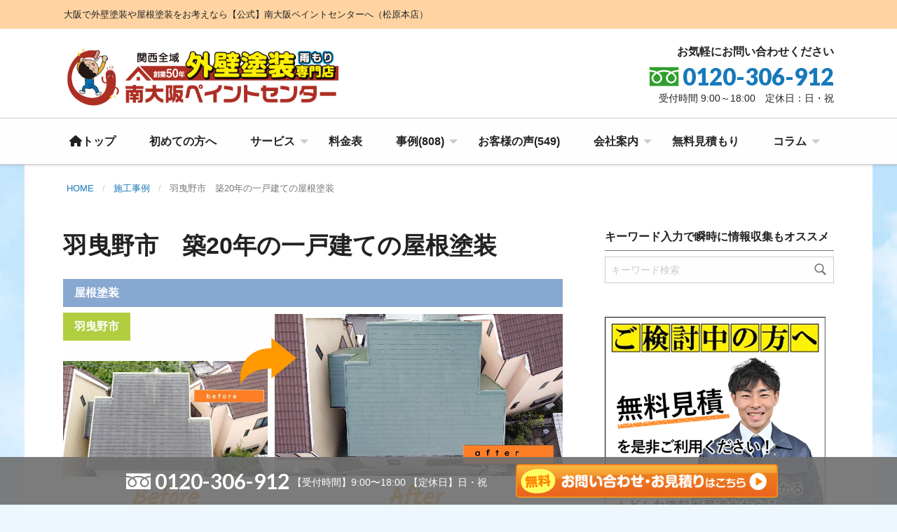

--- FILE ---
content_type: text/html; charset=UTF-8
request_url: https://www.my-painter.com/works/20201217meg_roofpaining/
body_size: 26411
content:
<!doctype html>

	<html class="no-js"  dir="ltr" lang="ja" prefix="og: https://ogp.me/ns#">

	<head>

		<script type="text/javascript">
			(function(c,l,a,r,i,t,y){
				c[a]=c[a]||function(){(c[a].q=c[a].q||[]).push(arguments)};
				t=l.createElement(r);t.async=1;t.src="https://www.clarity.ms/tag/"+i;
				y=l.getElementsByTagName(r)[0];y.parentNode.insertBefore(t,y);
			})(window, document, "clarity", "script", "bryclf4kjj");
		</script>
		<meta charset="utf-8">

		<!-- Google Tag Manager -->
		<script>(function(w,d,s,l,i){w[l]=w[l]||[];w[l].push({'gtm.start':
			new Date().getTime(),event:'gtm.js'});var f=d.getElementsByTagName(s)[0],
		j=d.createElement(s),dl=l!='dataLayer'?'&l='+l:'';j.async=true;j.src=
		'https://www.googletagmanager.com/gtm.js?id='+i+dl;f.parentNode.insertBefore(j,f);
	})(window,document,'script','dataLayer','GTM-K3VP2XR');</script>
	<!-- End Google Tag Manager -->
	
	<!-- Force IE to use the latest rendering engine available -->
	<meta http-equiv="X-UA-Compatible" content="IE=edge">

	<!-- Mobile Meta -->
	<meta name="viewport" content="width=device-width, initial-scale=1.0">
	<meta class="foundation-mq">

	<script type="text/javascript" src="https://ajax.googleapis.com/ajax/libs/jquery/1.11.3/jquery.min.js"></script>
	<script type="text/javascript" src="https://www.my-painter.com/wp/wp-content/themes/apaman-paint-20201104/assets/scripts/page_top.js"></script>
	<script type="text/javascript" src="https://www.my-painter.com/wp/wp-content/themes/apaman-paint-20201104/assets/scripts/jquery.rwdImageMaps.min.js"></script>

	<!-- slick -->
	<link rel="stylesheet" type="text/css" href="https://www.my-painter.com/wp/wp-content/themes/apaman-paint-20201104/assets/scripts/slick/slick.css" media="screen" />
	<link rel="stylesheet" type="text/css" href="https://www.my-painter.com/wp/wp-content/themes/apaman-paint-20201104/assets/scripts/slick/slick-theme.css" media="screen" />
	<!-- /slick -->

	<!-- /// Icons /// -->
	<link rel="stylesheet" href="https://www.my-painter.com/wp/wp-content/themes/apaman-paint-20201104/varieicon/style.css">
	<link rel="stylesheet" href="https://www.my-painter.com/wp/wp-content/themes/apaman-paint-20201104/iconmonstr/css/iconmonstr-iconic-font.min.css">
	<link rel="stylesheet" href="https://www.my-painter.com/wp/wp-content/themes/apaman-paint-20201104/assets/styles/awicon/style.css"><!-- awicon -->
	<link rel="stylesheet" href="https://www.my-painter.com/wp/wp-content/themes/apaman-paint-20201104/assets/styles/paint/style.css"><!-- paint -->
	<!-- /// FontAwesome Icons ///  -->
	<link rel="stylesheet" href="https://cdnjs.cloudflare.com/ajax/libs/font-awesome/6.0.0-beta3/css/all.min.css">
	<script src="https://kit.fontawesome.com/44ac73032d.js" crossorigin="anonymous"></script>
	
	<link href='https://fonts.googleapis.com/css?family=Lato:400,700,900' rel='stylesheet' type='text/css'>
	<link href="https://fonts.googleapis.com/css?family=Kalam" rel="stylesheet">
<link rel="preconnect" href="https://fonts.googleapis.com">
<link rel="preconnect" href="https://fonts.gstatic.com" crossorigin>
<link href="https://fonts.googleapis.com/css2?family=EB+Garamond:ital,wght@0,400..800;1,400..800&display=swap" rel="stylesheet">
<link href="https://fonts.googleapis.com/css2?family=Noto+Sans+JP:wght@100..900&display=swap" rel="stylesheet">
<link href="https://fonts.googleapis.com/css2?family=Kosugi+Maru&display=swap" rel="stylesheet">

	<link rel="pingback" href="https://www.my-painter.com/wp/xmlrpc.php">

	<title>羽曳野市 築20年の一戸建ての屋根塗装 - 大阪の外壁塗装専門店 |【公式】南大阪ペイントセンター（松原本店）</title>

		<!-- All in One SEO 4.9.3 - aioseo.com -->
	<meta name="description" content="羽曳野市にて屋根が雨風や紫外線による影響で表面の塗装が劣化してしまっているとのことでした。現在の屋根の状況では特にそのほかには大きな損傷を見られなかったので、今回は屋根塗装でメンテナンスをしていきます。" />
	<meta name="robots" content="max-image-preview:large" />
	<meta name="author" content="ishida"/>
	<meta name="keywords" content="羽曳野市 屋根塗装" />
	<link rel="canonical" href="https://www.my-painter.com/works/20201217meg_roofpaining/" />
	<meta name="generator" content="All in One SEO (AIOSEO) 4.9.3" />
		<meta property="og:locale" content="ja_JP" />
		<meta property="og:site_name" content="大阪の外壁塗装専門店 |【公式】南大阪ペイントセンター（松原本店） - 大阪で外壁塗装や屋根塗装をお考えなら【公式】南大阪ペイントセンターへ（松原本店）" />
		<meta property="og:type" content="article" />
		<meta property="og:title" content="羽曳野市 築20年の一戸建ての屋根塗装 - 大阪の外壁塗装専門店 |【公式】南大阪ペイントセンター（松原本店）" />
		<meta property="og:description" content="羽曳野市にて屋根が雨風や紫外線による影響で表面の塗装が劣化してしまっているとのことでした。現在の屋根の状況では特にそのほかには大きな損傷を見られなかったので、今回は屋根塗装でメンテナンスをしていきます。" />
		<meta property="og:url" content="https://www.my-painter.com/works/20201217meg_roofpaining/" />
		<meta property="article:published_time" content="2020-12-17T05:33:33+00:00" />
		<meta property="article:modified_time" content="2024-10-09T06:12:20+00:00" />
		<meta name="twitter:card" content="summary_large_image" />
		<meta name="twitter:title" content="羽曳野市 築20年の一戸建ての屋根塗装 - 大阪の外壁塗装専門店 |【公式】南大阪ペイントセンター（松原本店）" />
		<meta name="twitter:description" content="羽曳野市にて屋根が雨風や紫外線による影響で表面の塗装が劣化してしまっているとのことでした。現在の屋根の状況では特にそのほかには大きな損傷を見られなかったので、今回は屋根塗装でメンテナンスをしていきます。" />
		<script type="application/ld+json" class="aioseo-schema">
			{"@context":"https:\/\/schema.org","@graph":[{"@type":"BlogPosting","@id":"https:\/\/www.my-painter.com\/works\/20201217meg_roofpaining\/#blogposting","name":"\u7fbd\u66f3\u91ce\u5e02 \u7bc920\u5e74\u306e\u4e00\u6238\u5efa\u3066\u306e\u5c4b\u6839\u5857\u88c5 - \u5927\u962a\u306e\u5916\u58c1\u5857\u88c5\u5c02\u9580\u5e97 |\u3010\u516c\u5f0f\u3011\u5357\u5927\u962a\u30da\u30a4\u30f3\u30c8\u30bb\u30f3\u30bf\u30fc\uff08\u677e\u539f\u672c\u5e97\uff09","headline":"\u7fbd\u66f3\u91ce\u5e02\u3000\u7bc920\u5e74\u306e\u4e00\u6238\u5efa\u3066\u306e\u5c4b\u6839\u5857\u88c5","author":{"@id":"https:\/\/www.my-painter.com\/author\/ishida\/#author"},"publisher":{"@id":"https:\/\/www.my-painter.com\/#organization"},"image":{"@type":"ImageObject","url":"https:\/\/www.my-painter.com\/wp\/wp-content\/uploads\/2020\/12\/2020_10_24_12_19_32_194_4.jpg","width":800,"height":600,"caption":"\u5c4b\u6839\u5857\u88c5"},"datePublished":"2020-12-17T14:33:33+09:00","dateModified":"2024-10-09T15:12:20+09:00","inLanguage":"ja","mainEntityOfPage":{"@id":"https:\/\/www.my-painter.com\/works\/20201217meg_roofpaining\/#webpage"},"isPartOf":{"@id":"https:\/\/www.my-painter.com\/works\/20201217meg_roofpaining\/#webpage"},"articleSection":"\u65bd\u5de5\u4e8b\u4f8b, \u7fbd\u66f3\u91ce\u5e02, \u5c4b\u6839\u5857\u88c5, \u30ae\u30e3\u30e9\u30ea\u30fc"},{"@type":"BreadcrumbList","@id":"https:\/\/www.my-painter.com\/works\/20201217meg_roofpaining\/#breadcrumblist","itemListElement":[{"@type":"ListItem","@id":"https:\/\/www.my-painter.com#listItem","position":1,"name":"Home","item":"https:\/\/www.my-painter.com","nextItem":{"@type":"ListItem","@id":"https:\/\/www.my-painter.com\/category\/works\/#listItem","name":"\u65bd\u5de5\u4e8b\u4f8b"}},{"@type":"ListItem","@id":"https:\/\/www.my-painter.com\/category\/works\/#listItem","position":2,"name":"\u65bd\u5de5\u4e8b\u4f8b","item":"https:\/\/www.my-painter.com\/category\/works\/","nextItem":{"@type":"ListItem","@id":"https:\/\/www.my-painter.com\/category\/works\/habikino-shi-w\/#listItem","name":"\u7fbd\u66f3\u91ce\u5e02"},"previousItem":{"@type":"ListItem","@id":"https:\/\/www.my-painter.com#listItem","name":"Home"}},{"@type":"ListItem","@id":"https:\/\/www.my-painter.com\/category\/works\/habikino-shi-w\/#listItem","position":3,"name":"\u7fbd\u66f3\u91ce\u5e02","item":"https:\/\/www.my-painter.com\/category\/works\/habikino-shi-w\/","nextItem":{"@type":"ListItem","@id":"https:\/\/www.my-painter.com\/works\/20201217meg_roofpaining\/#listItem","name":"\u7fbd\u66f3\u91ce\u5e02\u3000\u7bc920\u5e74\u306e\u4e00\u6238\u5efa\u3066\u306e\u5c4b\u6839\u5857\u88c5"},"previousItem":{"@type":"ListItem","@id":"https:\/\/www.my-painter.com\/category\/works\/#listItem","name":"\u65bd\u5de5\u4e8b\u4f8b"}},{"@type":"ListItem","@id":"https:\/\/www.my-painter.com\/works\/20201217meg_roofpaining\/#listItem","position":4,"name":"\u7fbd\u66f3\u91ce\u5e02\u3000\u7bc920\u5e74\u306e\u4e00\u6238\u5efa\u3066\u306e\u5c4b\u6839\u5857\u88c5","previousItem":{"@type":"ListItem","@id":"https:\/\/www.my-painter.com\/category\/works\/habikino-shi-w\/#listItem","name":"\u7fbd\u66f3\u91ce\u5e02"}}]},{"@type":"Organization","@id":"https:\/\/www.my-painter.com\/#organization","name":"\u5927\u962a\u306e\u5916\u58c1\u5857\u88c5\u5c02\u9580\u5e97 |\u3010\u516c\u5f0f\u3011\u5357\u5927\u962a\u30da\u30a4\u30f3\u30c8\u30bb\u30f3\u30bf\u30fc\uff08\u677e\u539f\u672c\u5e97\uff09","description":"\u5927\u962a\u3067\u5916\u58c1\u5857\u88c5\u3084\u5c4b\u6839\u5857\u88c5\u3092\u304a\u8003\u3048\u306a\u3089\u3010\u516c\u5f0f\u3011\u5357\u5927\u962a\u30da\u30a4\u30f3\u30c8\u30bb\u30f3\u30bf\u30fc\u3078\uff08\u677e\u539f\u672c\u5e97\uff09","url":"https:\/\/www.my-painter.com\/"},{"@type":"Person","@id":"https:\/\/www.my-painter.com\/author\/ishida\/#author","url":"https:\/\/www.my-painter.com\/author\/ishida\/","name":"ishida","image":{"@type":"ImageObject","@id":"https:\/\/www.my-painter.com\/works\/20201217meg_roofpaining\/#authorImage","url":"https:\/\/secure.gravatar.com\/avatar\/be1d81efd9b22758576cefa9206fac16c863a29a18d5c7e6f6c384ea9d19d6ec?s=96&d=mm&r=g","width":96,"height":96,"caption":"ishida"}},{"@type":"WebPage","@id":"https:\/\/www.my-painter.com\/works\/20201217meg_roofpaining\/#webpage","url":"https:\/\/www.my-painter.com\/works\/20201217meg_roofpaining\/","name":"\u7fbd\u66f3\u91ce\u5e02 \u7bc920\u5e74\u306e\u4e00\u6238\u5efa\u3066\u306e\u5c4b\u6839\u5857\u88c5 - \u5927\u962a\u306e\u5916\u58c1\u5857\u88c5\u5c02\u9580\u5e97 |\u3010\u516c\u5f0f\u3011\u5357\u5927\u962a\u30da\u30a4\u30f3\u30c8\u30bb\u30f3\u30bf\u30fc\uff08\u677e\u539f\u672c\u5e97\uff09","description":"\u7fbd\u66f3\u91ce\u5e02\u306b\u3066\u5c4b\u6839\u304c\u96e8\u98a8\u3084\u7d2b\u5916\u7dda\u306b\u3088\u308b\u5f71\u97ff\u3067\u8868\u9762\u306e\u5857\u88c5\u304c\u52a3\u5316\u3057\u3066\u3057\u307e\u3063\u3066\u3044\u308b\u3068\u306e\u3053\u3068\u3067\u3057\u305f\u3002\u73fe\u5728\u306e\u5c4b\u6839\u306e\u72b6\u6cc1\u3067\u306f\u7279\u306b\u305d\u306e\u307b\u304b\u306b\u306f\u5927\u304d\u306a\u640d\u50b7\u3092\u898b\u3089\u308c\u306a\u304b\u3063\u305f\u306e\u3067\u3001\u4eca\u56de\u306f\u5c4b\u6839\u5857\u88c5\u3067\u30e1\u30f3\u30c6\u30ca\u30f3\u30b9\u3092\u3057\u3066\u3044\u304d\u307e\u3059\u3002","inLanguage":"ja","isPartOf":{"@id":"https:\/\/www.my-painter.com\/#website"},"breadcrumb":{"@id":"https:\/\/www.my-painter.com\/works\/20201217meg_roofpaining\/#breadcrumblist"},"author":{"@id":"https:\/\/www.my-painter.com\/author\/ishida\/#author"},"creator":{"@id":"https:\/\/www.my-painter.com\/author\/ishida\/#author"},"image":{"@type":"ImageObject","url":"https:\/\/www.my-painter.com\/wp\/wp-content\/uploads\/2020\/12\/2020_10_24_12_19_32_194_4.jpg","@id":"https:\/\/www.my-painter.com\/works\/20201217meg_roofpaining\/#mainImage","width":800,"height":600,"caption":"\u5c4b\u6839\u5857\u88c5"},"primaryImageOfPage":{"@id":"https:\/\/www.my-painter.com\/works\/20201217meg_roofpaining\/#mainImage"},"datePublished":"2020-12-17T14:33:33+09:00","dateModified":"2024-10-09T15:12:20+09:00"},{"@type":"WebSite","@id":"https:\/\/www.my-painter.com\/#website","url":"https:\/\/www.my-painter.com\/","name":"\u5357\u5927\u962a\u30da\u30a4\u30f3\u30c8\u30bb\u30f3\u30bf\u30fc","description":"\u5927\u962a\u3067\u5916\u58c1\u5857\u88c5\u3084\u5c4b\u6839\u5857\u88c5\u3092\u304a\u8003\u3048\u306a\u3089\u3010\u516c\u5f0f\u3011\u5357\u5927\u962a\u30da\u30a4\u30f3\u30c8\u30bb\u30f3\u30bf\u30fc\u3078\uff08\u677e\u539f\u672c\u5e97\uff09","inLanguage":"ja","publisher":{"@id":"https:\/\/www.my-painter.com\/#organization"}}]}
		</script>
		<!-- All in One SEO -->

<link rel="alternate" type="application/rss+xml" title="大阪の外壁塗装専門店 |【公式】南大阪ペイントセンター（松原本店） &raquo; フィード" href="https://www.my-painter.com/feed/" />
<link rel="alternate" type="application/rss+xml" title="大阪の外壁塗装専門店 |【公式】南大阪ペイントセンター（松原本店） &raquo; コメントフィード" href="https://www.my-painter.com/comments/feed/" />
<link rel="alternate" title="oEmbed (JSON)" type="application/json+oembed" href="https://www.my-painter.com/wp-json/oembed/1.0/embed?url=https%3A%2F%2Fwww.my-painter.com%2Fworks%2F20201217meg_roofpaining%2F" />
<link rel="alternate" title="oEmbed (XML)" type="text/xml+oembed" href="https://www.my-painter.com/wp-json/oembed/1.0/embed?url=https%3A%2F%2Fwww.my-painter.com%2Fworks%2F20201217meg_roofpaining%2F&#038;format=xml" />
<style id='wp-img-auto-sizes-contain-inline-css' type='text/css'>
img:is([sizes=auto i],[sizes^="auto," i]){contain-intrinsic-size:3000px 1500px}
/*# sourceURL=wp-img-auto-sizes-contain-inline-css */
</style>
<style id='wp-emoji-styles-inline-css' type='text/css'>

	img.wp-smiley, img.emoji {
		display: inline !important;
		border: none !important;
		box-shadow: none !important;
		height: 1em !important;
		width: 1em !important;
		margin: 0 0.07em !important;
		vertical-align: -0.1em !important;
		background: none !important;
		padding: 0 !important;
	}
/*# sourceURL=wp-emoji-styles-inline-css */
</style>
<style id='wp-block-library-inline-css' type='text/css'>
:root{--wp-block-synced-color:#7a00df;--wp-block-synced-color--rgb:122,0,223;--wp-bound-block-color:var(--wp-block-synced-color);--wp-editor-canvas-background:#ddd;--wp-admin-theme-color:#007cba;--wp-admin-theme-color--rgb:0,124,186;--wp-admin-theme-color-darker-10:#006ba1;--wp-admin-theme-color-darker-10--rgb:0,107,160.5;--wp-admin-theme-color-darker-20:#005a87;--wp-admin-theme-color-darker-20--rgb:0,90,135;--wp-admin-border-width-focus:2px}@media (min-resolution:192dpi){:root{--wp-admin-border-width-focus:1.5px}}.wp-element-button{cursor:pointer}:root .has-very-light-gray-background-color{background-color:#eee}:root .has-very-dark-gray-background-color{background-color:#313131}:root .has-very-light-gray-color{color:#eee}:root .has-very-dark-gray-color{color:#313131}:root .has-vivid-green-cyan-to-vivid-cyan-blue-gradient-background{background:linear-gradient(135deg,#00d084,#0693e3)}:root .has-purple-crush-gradient-background{background:linear-gradient(135deg,#34e2e4,#4721fb 50%,#ab1dfe)}:root .has-hazy-dawn-gradient-background{background:linear-gradient(135deg,#faaca8,#dad0ec)}:root .has-subdued-olive-gradient-background{background:linear-gradient(135deg,#fafae1,#67a671)}:root .has-atomic-cream-gradient-background{background:linear-gradient(135deg,#fdd79a,#004a59)}:root .has-nightshade-gradient-background{background:linear-gradient(135deg,#330968,#31cdcf)}:root .has-midnight-gradient-background{background:linear-gradient(135deg,#020381,#2874fc)}:root{--wp--preset--font-size--normal:16px;--wp--preset--font-size--huge:42px}.has-regular-font-size{font-size:1em}.has-larger-font-size{font-size:2.625em}.has-normal-font-size{font-size:var(--wp--preset--font-size--normal)}.has-huge-font-size{font-size:var(--wp--preset--font-size--huge)}.has-text-align-center{text-align:center}.has-text-align-left{text-align:left}.has-text-align-right{text-align:right}.has-fit-text{white-space:nowrap!important}#end-resizable-editor-section{display:none}.aligncenter{clear:both}.items-justified-left{justify-content:flex-start}.items-justified-center{justify-content:center}.items-justified-right{justify-content:flex-end}.items-justified-space-between{justify-content:space-between}.screen-reader-text{border:0;clip-path:inset(50%);height:1px;margin:-1px;overflow:hidden;padding:0;position:absolute;width:1px;word-wrap:normal!important}.screen-reader-text:focus{background-color:#ddd;clip-path:none;color:#444;display:block;font-size:1em;height:auto;left:5px;line-height:normal;padding:15px 23px 14px;text-decoration:none;top:5px;width:auto;z-index:100000}html :where(.has-border-color){border-style:solid}html :where([style*=border-top-color]){border-top-style:solid}html :where([style*=border-right-color]){border-right-style:solid}html :where([style*=border-bottom-color]){border-bottom-style:solid}html :where([style*=border-left-color]){border-left-style:solid}html :where([style*=border-width]){border-style:solid}html :where([style*=border-top-width]){border-top-style:solid}html :where([style*=border-right-width]){border-right-style:solid}html :where([style*=border-bottom-width]){border-bottom-style:solid}html :where([style*=border-left-width]){border-left-style:solid}html :where(img[class*=wp-image-]){height:auto;max-width:100%}:where(figure){margin:0 0 1em}html :where(.is-position-sticky){--wp-admin--admin-bar--position-offset:var(--wp-admin--admin-bar--height,0px)}@media screen and (max-width:600px){html :where(.is-position-sticky){--wp-admin--admin-bar--position-offset:0px}}

/*# sourceURL=wp-block-library-inline-css */
</style><style id='wp-block-heading-inline-css' type='text/css'>
h1:where(.wp-block-heading).has-background,h2:where(.wp-block-heading).has-background,h3:where(.wp-block-heading).has-background,h4:where(.wp-block-heading).has-background,h5:where(.wp-block-heading).has-background,h6:where(.wp-block-heading).has-background{padding:1.25em 2.375em}h1.has-text-align-left[style*=writing-mode]:where([style*=vertical-lr]),h1.has-text-align-right[style*=writing-mode]:where([style*=vertical-rl]),h2.has-text-align-left[style*=writing-mode]:where([style*=vertical-lr]),h2.has-text-align-right[style*=writing-mode]:where([style*=vertical-rl]),h3.has-text-align-left[style*=writing-mode]:where([style*=vertical-lr]),h3.has-text-align-right[style*=writing-mode]:where([style*=vertical-rl]),h4.has-text-align-left[style*=writing-mode]:where([style*=vertical-lr]),h4.has-text-align-right[style*=writing-mode]:where([style*=vertical-rl]),h5.has-text-align-left[style*=writing-mode]:where([style*=vertical-lr]),h5.has-text-align-right[style*=writing-mode]:where([style*=vertical-rl]),h6.has-text-align-left[style*=writing-mode]:where([style*=vertical-lr]),h6.has-text-align-right[style*=writing-mode]:where([style*=vertical-rl]){rotate:180deg}
/*# sourceURL=https://www.my-painter.com/wp/wp-includes/blocks/heading/style.min.css */
</style>
<style id='wp-block-image-inline-css' type='text/css'>
.wp-block-image>a,.wp-block-image>figure>a{display:inline-block}.wp-block-image img{box-sizing:border-box;height:auto;max-width:100%;vertical-align:bottom}@media not (prefers-reduced-motion){.wp-block-image img.hide{visibility:hidden}.wp-block-image img.show{animation:show-content-image .4s}}.wp-block-image[style*=border-radius] img,.wp-block-image[style*=border-radius]>a{border-radius:inherit}.wp-block-image.has-custom-border img{box-sizing:border-box}.wp-block-image.aligncenter{text-align:center}.wp-block-image.alignfull>a,.wp-block-image.alignwide>a{width:100%}.wp-block-image.alignfull img,.wp-block-image.alignwide img{height:auto;width:100%}.wp-block-image .aligncenter,.wp-block-image .alignleft,.wp-block-image .alignright,.wp-block-image.aligncenter,.wp-block-image.alignleft,.wp-block-image.alignright{display:table}.wp-block-image .aligncenter>figcaption,.wp-block-image .alignleft>figcaption,.wp-block-image .alignright>figcaption,.wp-block-image.aligncenter>figcaption,.wp-block-image.alignleft>figcaption,.wp-block-image.alignright>figcaption{caption-side:bottom;display:table-caption}.wp-block-image .alignleft{float:left;margin:.5em 1em .5em 0}.wp-block-image .alignright{float:right;margin:.5em 0 .5em 1em}.wp-block-image .aligncenter{margin-left:auto;margin-right:auto}.wp-block-image :where(figcaption){margin-bottom:1em;margin-top:.5em}.wp-block-image.is-style-circle-mask img{border-radius:9999px}@supports ((-webkit-mask-image:none) or (mask-image:none)) or (-webkit-mask-image:none){.wp-block-image.is-style-circle-mask img{border-radius:0;-webkit-mask-image:url('data:image/svg+xml;utf8,<svg viewBox="0 0 100 100" xmlns="http://www.w3.org/2000/svg"><circle cx="50" cy="50" r="50"/></svg>');mask-image:url('data:image/svg+xml;utf8,<svg viewBox="0 0 100 100" xmlns="http://www.w3.org/2000/svg"><circle cx="50" cy="50" r="50"/></svg>');mask-mode:alpha;-webkit-mask-position:center;mask-position:center;-webkit-mask-repeat:no-repeat;mask-repeat:no-repeat;-webkit-mask-size:contain;mask-size:contain}}:root :where(.wp-block-image.is-style-rounded img,.wp-block-image .is-style-rounded img){border-radius:9999px}.wp-block-image figure{margin:0}.wp-lightbox-container{display:flex;flex-direction:column;position:relative}.wp-lightbox-container img{cursor:zoom-in}.wp-lightbox-container img:hover+button{opacity:1}.wp-lightbox-container button{align-items:center;backdrop-filter:blur(16px) saturate(180%);background-color:#5a5a5a40;border:none;border-radius:4px;cursor:zoom-in;display:flex;height:20px;justify-content:center;opacity:0;padding:0;position:absolute;right:16px;text-align:center;top:16px;width:20px;z-index:100}@media not (prefers-reduced-motion){.wp-lightbox-container button{transition:opacity .2s ease}}.wp-lightbox-container button:focus-visible{outline:3px auto #5a5a5a40;outline:3px auto -webkit-focus-ring-color;outline-offset:3px}.wp-lightbox-container button:hover{cursor:pointer;opacity:1}.wp-lightbox-container button:focus{opacity:1}.wp-lightbox-container button:focus,.wp-lightbox-container button:hover,.wp-lightbox-container button:not(:hover):not(:active):not(.has-background){background-color:#5a5a5a40;border:none}.wp-lightbox-overlay{box-sizing:border-box;cursor:zoom-out;height:100vh;left:0;overflow:hidden;position:fixed;top:0;visibility:hidden;width:100%;z-index:100000}.wp-lightbox-overlay .close-button{align-items:center;cursor:pointer;display:flex;justify-content:center;min-height:40px;min-width:40px;padding:0;position:absolute;right:calc(env(safe-area-inset-right) + 16px);top:calc(env(safe-area-inset-top) + 16px);z-index:5000000}.wp-lightbox-overlay .close-button:focus,.wp-lightbox-overlay .close-button:hover,.wp-lightbox-overlay .close-button:not(:hover):not(:active):not(.has-background){background:none;border:none}.wp-lightbox-overlay .lightbox-image-container{height:var(--wp--lightbox-container-height);left:50%;overflow:hidden;position:absolute;top:50%;transform:translate(-50%,-50%);transform-origin:top left;width:var(--wp--lightbox-container-width);z-index:9999999999}.wp-lightbox-overlay .wp-block-image{align-items:center;box-sizing:border-box;display:flex;height:100%;justify-content:center;margin:0;position:relative;transform-origin:0 0;width:100%;z-index:3000000}.wp-lightbox-overlay .wp-block-image img{height:var(--wp--lightbox-image-height);min-height:var(--wp--lightbox-image-height);min-width:var(--wp--lightbox-image-width);width:var(--wp--lightbox-image-width)}.wp-lightbox-overlay .wp-block-image figcaption{display:none}.wp-lightbox-overlay button{background:none;border:none}.wp-lightbox-overlay .scrim{background-color:#fff;height:100%;opacity:.9;position:absolute;width:100%;z-index:2000000}.wp-lightbox-overlay.active{visibility:visible}@media not (prefers-reduced-motion){.wp-lightbox-overlay.active{animation:turn-on-visibility .25s both}.wp-lightbox-overlay.active img{animation:turn-on-visibility .35s both}.wp-lightbox-overlay.show-closing-animation:not(.active){animation:turn-off-visibility .35s both}.wp-lightbox-overlay.show-closing-animation:not(.active) img{animation:turn-off-visibility .25s both}.wp-lightbox-overlay.zoom.active{animation:none;opacity:1;visibility:visible}.wp-lightbox-overlay.zoom.active .lightbox-image-container{animation:lightbox-zoom-in .4s}.wp-lightbox-overlay.zoom.active .lightbox-image-container img{animation:none}.wp-lightbox-overlay.zoom.active .scrim{animation:turn-on-visibility .4s forwards}.wp-lightbox-overlay.zoom.show-closing-animation:not(.active){animation:none}.wp-lightbox-overlay.zoom.show-closing-animation:not(.active) .lightbox-image-container{animation:lightbox-zoom-out .4s}.wp-lightbox-overlay.zoom.show-closing-animation:not(.active) .lightbox-image-container img{animation:none}.wp-lightbox-overlay.zoom.show-closing-animation:not(.active) .scrim{animation:turn-off-visibility .4s forwards}}@keyframes show-content-image{0%{visibility:hidden}99%{visibility:hidden}to{visibility:visible}}@keyframes turn-on-visibility{0%{opacity:0}to{opacity:1}}@keyframes turn-off-visibility{0%{opacity:1;visibility:visible}99%{opacity:0;visibility:visible}to{opacity:0;visibility:hidden}}@keyframes lightbox-zoom-in{0%{transform:translate(calc((-100vw + var(--wp--lightbox-scrollbar-width))/2 + var(--wp--lightbox-initial-left-position)),calc(-50vh + var(--wp--lightbox-initial-top-position))) scale(var(--wp--lightbox-scale))}to{transform:translate(-50%,-50%) scale(1)}}@keyframes lightbox-zoom-out{0%{transform:translate(-50%,-50%) scale(1);visibility:visible}99%{visibility:visible}to{transform:translate(calc((-100vw + var(--wp--lightbox-scrollbar-width))/2 + var(--wp--lightbox-initial-left-position)),calc(-50vh + var(--wp--lightbox-initial-top-position))) scale(var(--wp--lightbox-scale));visibility:hidden}}
/*# sourceURL=https://www.my-painter.com/wp/wp-includes/blocks/image/style.min.css */
</style>
<style id='wp-block-image-theme-inline-css' type='text/css'>
:root :where(.wp-block-image figcaption){color:#555;font-size:13px;text-align:center}.is-dark-theme :root :where(.wp-block-image figcaption){color:#ffffffa6}.wp-block-image{margin:0 0 1em}
/*# sourceURL=https://www.my-painter.com/wp/wp-includes/blocks/image/theme.min.css */
</style>
<style id='wp-block-paragraph-inline-css' type='text/css'>
.is-small-text{font-size:.875em}.is-regular-text{font-size:1em}.is-large-text{font-size:2.25em}.is-larger-text{font-size:3em}.has-drop-cap:not(:focus):first-letter{float:left;font-size:8.4em;font-style:normal;font-weight:100;line-height:.68;margin:.05em .1em 0 0;text-transform:uppercase}body.rtl .has-drop-cap:not(:focus):first-letter{float:none;margin-left:.1em}p.has-drop-cap.has-background{overflow:hidden}:root :where(p.has-background){padding:1.25em 2.375em}:where(p.has-text-color:not(.has-link-color)) a{color:inherit}p.has-text-align-left[style*="writing-mode:vertical-lr"],p.has-text-align-right[style*="writing-mode:vertical-rl"]{rotate:180deg}
/*# sourceURL=https://www.my-painter.com/wp/wp-includes/blocks/paragraph/style.min.css */
</style>
<link rel='stylesheet' id='kadence-blocks-column-css' href='https://www.my-painter.com/wp/wp-content/plugins/kadence-blocks/dist/style-blocks-column.css?ver=3.5.30' type='text/css' media='all' />
<style id='global-styles-inline-css' type='text/css'>
:root{--wp--preset--aspect-ratio--square: 1;--wp--preset--aspect-ratio--4-3: 4/3;--wp--preset--aspect-ratio--3-4: 3/4;--wp--preset--aspect-ratio--3-2: 3/2;--wp--preset--aspect-ratio--2-3: 2/3;--wp--preset--aspect-ratio--16-9: 16/9;--wp--preset--aspect-ratio--9-16: 9/16;--wp--preset--color--black: #000000;--wp--preset--color--cyan-bluish-gray: #abb8c3;--wp--preset--color--white: #ffffff;--wp--preset--color--pale-pink: #f78da7;--wp--preset--color--vivid-red: #cf2e2e;--wp--preset--color--luminous-vivid-orange: #ff6900;--wp--preset--color--luminous-vivid-amber: #fcb900;--wp--preset--color--light-green-cyan: #7bdcb5;--wp--preset--color--vivid-green-cyan: #00d084;--wp--preset--color--pale-cyan-blue: #8ed1fc;--wp--preset--color--vivid-cyan-blue: #0693e3;--wp--preset--color--vivid-purple: #9b51e0;--wp--preset--gradient--vivid-cyan-blue-to-vivid-purple: linear-gradient(135deg,rgb(6,147,227) 0%,rgb(155,81,224) 100%);--wp--preset--gradient--light-green-cyan-to-vivid-green-cyan: linear-gradient(135deg,rgb(122,220,180) 0%,rgb(0,208,130) 100%);--wp--preset--gradient--luminous-vivid-amber-to-luminous-vivid-orange: linear-gradient(135deg,rgb(252,185,0) 0%,rgb(255,105,0) 100%);--wp--preset--gradient--luminous-vivid-orange-to-vivid-red: linear-gradient(135deg,rgb(255,105,0) 0%,rgb(207,46,46) 100%);--wp--preset--gradient--very-light-gray-to-cyan-bluish-gray: linear-gradient(135deg,rgb(238,238,238) 0%,rgb(169,184,195) 100%);--wp--preset--gradient--cool-to-warm-spectrum: linear-gradient(135deg,rgb(74,234,220) 0%,rgb(151,120,209) 20%,rgb(207,42,186) 40%,rgb(238,44,130) 60%,rgb(251,105,98) 80%,rgb(254,248,76) 100%);--wp--preset--gradient--blush-light-purple: linear-gradient(135deg,rgb(255,206,236) 0%,rgb(152,150,240) 100%);--wp--preset--gradient--blush-bordeaux: linear-gradient(135deg,rgb(254,205,165) 0%,rgb(254,45,45) 50%,rgb(107,0,62) 100%);--wp--preset--gradient--luminous-dusk: linear-gradient(135deg,rgb(255,203,112) 0%,rgb(199,81,192) 50%,rgb(65,88,208) 100%);--wp--preset--gradient--pale-ocean: linear-gradient(135deg,rgb(255,245,203) 0%,rgb(182,227,212) 50%,rgb(51,167,181) 100%);--wp--preset--gradient--electric-grass: linear-gradient(135deg,rgb(202,248,128) 0%,rgb(113,206,126) 100%);--wp--preset--gradient--midnight: linear-gradient(135deg,rgb(2,3,129) 0%,rgb(40,116,252) 100%);--wp--preset--font-size--small: 13px;--wp--preset--font-size--medium: 20px;--wp--preset--font-size--large: 36px;--wp--preset--font-size--x-large: 42px;--wp--preset--spacing--20: 0.44rem;--wp--preset--spacing--30: 0.67rem;--wp--preset--spacing--40: 1rem;--wp--preset--spacing--50: 1.5rem;--wp--preset--spacing--60: 2.25rem;--wp--preset--spacing--70: 3.38rem;--wp--preset--spacing--80: 5.06rem;--wp--preset--shadow--natural: 6px 6px 9px rgba(0, 0, 0, 0.2);--wp--preset--shadow--deep: 12px 12px 50px rgba(0, 0, 0, 0.4);--wp--preset--shadow--sharp: 6px 6px 0px rgba(0, 0, 0, 0.2);--wp--preset--shadow--outlined: 6px 6px 0px -3px rgb(255, 255, 255), 6px 6px rgb(0, 0, 0);--wp--preset--shadow--crisp: 6px 6px 0px rgb(0, 0, 0);}:where(.is-layout-flex){gap: 0.5em;}:where(.is-layout-grid){gap: 0.5em;}body .is-layout-flex{display: flex;}.is-layout-flex{flex-wrap: wrap;align-items: center;}.is-layout-flex > :is(*, div){margin: 0;}body .is-layout-grid{display: grid;}.is-layout-grid > :is(*, div){margin: 0;}:where(.wp-block-columns.is-layout-flex){gap: 2em;}:where(.wp-block-columns.is-layout-grid){gap: 2em;}:where(.wp-block-post-template.is-layout-flex){gap: 1.25em;}:where(.wp-block-post-template.is-layout-grid){gap: 1.25em;}.has-black-color{color: var(--wp--preset--color--black) !important;}.has-cyan-bluish-gray-color{color: var(--wp--preset--color--cyan-bluish-gray) !important;}.has-white-color{color: var(--wp--preset--color--white) !important;}.has-pale-pink-color{color: var(--wp--preset--color--pale-pink) !important;}.has-vivid-red-color{color: var(--wp--preset--color--vivid-red) !important;}.has-luminous-vivid-orange-color{color: var(--wp--preset--color--luminous-vivid-orange) !important;}.has-luminous-vivid-amber-color{color: var(--wp--preset--color--luminous-vivid-amber) !important;}.has-light-green-cyan-color{color: var(--wp--preset--color--light-green-cyan) !important;}.has-vivid-green-cyan-color{color: var(--wp--preset--color--vivid-green-cyan) !important;}.has-pale-cyan-blue-color{color: var(--wp--preset--color--pale-cyan-blue) !important;}.has-vivid-cyan-blue-color{color: var(--wp--preset--color--vivid-cyan-blue) !important;}.has-vivid-purple-color{color: var(--wp--preset--color--vivid-purple) !important;}.has-black-background-color{background-color: var(--wp--preset--color--black) !important;}.has-cyan-bluish-gray-background-color{background-color: var(--wp--preset--color--cyan-bluish-gray) !important;}.has-white-background-color{background-color: var(--wp--preset--color--white) !important;}.has-pale-pink-background-color{background-color: var(--wp--preset--color--pale-pink) !important;}.has-vivid-red-background-color{background-color: var(--wp--preset--color--vivid-red) !important;}.has-luminous-vivid-orange-background-color{background-color: var(--wp--preset--color--luminous-vivid-orange) !important;}.has-luminous-vivid-amber-background-color{background-color: var(--wp--preset--color--luminous-vivid-amber) !important;}.has-light-green-cyan-background-color{background-color: var(--wp--preset--color--light-green-cyan) !important;}.has-vivid-green-cyan-background-color{background-color: var(--wp--preset--color--vivid-green-cyan) !important;}.has-pale-cyan-blue-background-color{background-color: var(--wp--preset--color--pale-cyan-blue) !important;}.has-vivid-cyan-blue-background-color{background-color: var(--wp--preset--color--vivid-cyan-blue) !important;}.has-vivid-purple-background-color{background-color: var(--wp--preset--color--vivid-purple) !important;}.has-black-border-color{border-color: var(--wp--preset--color--black) !important;}.has-cyan-bluish-gray-border-color{border-color: var(--wp--preset--color--cyan-bluish-gray) !important;}.has-white-border-color{border-color: var(--wp--preset--color--white) !important;}.has-pale-pink-border-color{border-color: var(--wp--preset--color--pale-pink) !important;}.has-vivid-red-border-color{border-color: var(--wp--preset--color--vivid-red) !important;}.has-luminous-vivid-orange-border-color{border-color: var(--wp--preset--color--luminous-vivid-orange) !important;}.has-luminous-vivid-amber-border-color{border-color: var(--wp--preset--color--luminous-vivid-amber) !important;}.has-light-green-cyan-border-color{border-color: var(--wp--preset--color--light-green-cyan) !important;}.has-vivid-green-cyan-border-color{border-color: var(--wp--preset--color--vivid-green-cyan) !important;}.has-pale-cyan-blue-border-color{border-color: var(--wp--preset--color--pale-cyan-blue) !important;}.has-vivid-cyan-blue-border-color{border-color: var(--wp--preset--color--vivid-cyan-blue) !important;}.has-vivid-purple-border-color{border-color: var(--wp--preset--color--vivid-purple) !important;}.has-vivid-cyan-blue-to-vivid-purple-gradient-background{background: var(--wp--preset--gradient--vivid-cyan-blue-to-vivid-purple) !important;}.has-light-green-cyan-to-vivid-green-cyan-gradient-background{background: var(--wp--preset--gradient--light-green-cyan-to-vivid-green-cyan) !important;}.has-luminous-vivid-amber-to-luminous-vivid-orange-gradient-background{background: var(--wp--preset--gradient--luminous-vivid-amber-to-luminous-vivid-orange) !important;}.has-luminous-vivid-orange-to-vivid-red-gradient-background{background: var(--wp--preset--gradient--luminous-vivid-orange-to-vivid-red) !important;}.has-very-light-gray-to-cyan-bluish-gray-gradient-background{background: var(--wp--preset--gradient--very-light-gray-to-cyan-bluish-gray) !important;}.has-cool-to-warm-spectrum-gradient-background{background: var(--wp--preset--gradient--cool-to-warm-spectrum) !important;}.has-blush-light-purple-gradient-background{background: var(--wp--preset--gradient--blush-light-purple) !important;}.has-blush-bordeaux-gradient-background{background: var(--wp--preset--gradient--blush-bordeaux) !important;}.has-luminous-dusk-gradient-background{background: var(--wp--preset--gradient--luminous-dusk) !important;}.has-pale-ocean-gradient-background{background: var(--wp--preset--gradient--pale-ocean) !important;}.has-electric-grass-gradient-background{background: var(--wp--preset--gradient--electric-grass) !important;}.has-midnight-gradient-background{background: var(--wp--preset--gradient--midnight) !important;}.has-small-font-size{font-size: var(--wp--preset--font-size--small) !important;}.has-medium-font-size{font-size: var(--wp--preset--font-size--medium) !important;}.has-large-font-size{font-size: var(--wp--preset--font-size--large) !important;}.has-x-large-font-size{font-size: var(--wp--preset--font-size--x-large) !important;}
/*# sourceURL=global-styles-inline-css */
</style>

<style id='classic-theme-styles-inline-css' type='text/css'>
/*! This file is auto-generated */
.wp-block-button__link{color:#fff;background-color:#32373c;border-radius:9999px;box-shadow:none;text-decoration:none;padding:calc(.667em + 2px) calc(1.333em + 2px);font-size:1.125em}.wp-block-file__button{background:#32373c;color:#fff;text-decoration:none}
/*# sourceURL=/wp-includes/css/classic-themes.min.css */
</style>
<link rel='stylesheet' id='google_business_reviews_rating_wp_css-css' href='https://www.my-painter.com/wp/wp-content/plugins/g-business-reviews-rating/wp/css/css.css?ver=6.9' type='text/css' media='all' />
<link rel='stylesheet' id='remodal-style-css' href='https://www.my-painter.com/wp/wp-content/themes/apaman-paint-20201104/assets/scripts/remodal/remodal.css?ver=6.9' type='text/css' media='all' />
<link rel='stylesheet' id='remodal-default-style-css' href='https://www.my-painter.com/wp/wp-content/themes/apaman-paint-20201104/assets/scripts/remodal/remodal-default-theme.css?ver=6.9' type='text/css' media='all' />
<style id='kadence-blocks-global-variables-inline-css' type='text/css'>
:root {--global-kb-font-size-sm:clamp(0.8rem, 0.73rem + 0.217vw, 0.9rem);--global-kb-font-size-md:clamp(1.1rem, 0.995rem + 0.326vw, 1.25rem);--global-kb-font-size-lg:clamp(1.75rem, 1.576rem + 0.543vw, 2rem);--global-kb-font-size-xl:clamp(2.25rem, 1.728rem + 1.63vw, 3rem);--global-kb-font-size-xxl:clamp(2.5rem, 1.456rem + 3.26vw, 4rem);--global-kb-font-size-xxxl:clamp(2.75rem, 0.489rem + 7.065vw, 6rem);}:root {--global-palette1: #3182CE;--global-palette2: #2B6CB0;--global-palette3: #1A202C;--global-palette4: #2D3748;--global-palette5: #4A5568;--global-palette6: #718096;--global-palette7: #EDF2F7;--global-palette8: #F7FAFC;--global-palette9: #ffffff;}
/*# sourceURL=kadence-blocks-global-variables-inline-css */
</style>
<link rel='stylesheet' id='site-css-css' href='https://www.my-painter.com/wp/wp-content/themes/apaman-paint-20201104/assets/styles/style.css?ver=1739984186' type='text/css' media='all' />
<script type="text/javascript" src="https://www.my-painter.com/wp/wp-includes/js/jquery/jquery.min.js?ver=3.7.1" id="jquery-core-js"></script>
<script type="text/javascript" src="https://www.my-painter.com/wp/wp-includes/js/jquery/jquery-migrate.min.js?ver=3.4.1" id="jquery-migrate-js"></script>
<script type="text/javascript" src="https://www.my-painter.com/wp/wp-content/plugins/g-business-reviews-rating/wp/js/js.js?ver=6.9" id="google_business_reviews_rating_wp_js-js"></script>
<script type="text/javascript" src="https://www.my-painter.com/wp/wp-content/themes/apaman-paint-20201104/assets/scripts/redirect/redirect_1.js?ver=6.9" id="redirect_1-js"></script>
<script type="text/javascript" src="https://www.my-painter.com/wp/wp-content/themes/apaman-paint-20201104/assets/scripts/redirect/redirect_2.js?ver=6.9" id="redirect_2-js"></script>
<link rel="https://api.w.org/" href="https://www.my-painter.com/wp-json/" /><link rel="alternate" title="JSON" type="application/json" href="https://www.my-painter.com/wp-json/wp/v2/posts/33155" /><link rel='shortlink' href='https://www.my-painter.com/?p=33155' />
<!-- Begin Mieruca Embed Code --><script type="text/javascript" id="mierucajs">window.__fid = window.__fid || [];__fid.push([636790279]);(function() {function mieruca(){if(typeof window.__fjsld != "undefined") return; window.__fjsld = 1; var fjs = document.createElement('script'); fjs.type = 'text/javascript'; fjs.async = true; fjs.id = "fjssync"; var timestamp = new Date;fjs.src = ('https:' == document.location.protocol ? 'https' : 'http') + '://hm.mieru-ca.com/service/js/mieruca-hm.js?v='+ timestamp.getTime(); var x = document.getElementsByTagName('script')[0]; x.parentNode.insertBefore(fjs, x); };setTimeout(mieruca, 500); document.readyState != "complete" ? (window.attachEvent ? window.attachEvent("onload", mieruca) : window.addEventListener("load", mieruca, false)) : mieruca();})();</script><!-- End Mieruca Embed Code --><link rel="icon" href="https://www.my-painter.com/wp/wp-content/uploads/2023/02/cropped-favicon_minami_720-32x32.png" sizes="32x32" />
<link rel="icon" href="https://www.my-painter.com/wp/wp-content/uploads/2023/02/cropped-favicon_minami_720-192x192.png" sizes="192x192" />
<link rel="apple-touch-icon" href="https://www.my-painter.com/wp/wp-content/uploads/2023/02/cropped-favicon_minami_720-180x180.png" />
<meta name="msapplication-TileImage" content="https://www.my-painter.com/wp/wp-content/uploads/2023/02/cropped-favicon_minami_720-270x270.png" />
		<style type="text/css" id="wp-custom-css">
			.table-section-2 {
    display: none;
}
/*吹き出し  アイコン  左寄せ*/
.fukidashi1 {
  width: 95%;
  margin: 12px 14px;
  overflow: hidden;
}

.fukidashi1 .icon {
  float: left;
  margin-right: -70px;
  width: 70px;

}

.fukidashi1 .icon .wphg{
  width: 70px;
  height: 70px;
}

.fukidashi1 .icon img{
  width: 100%;
  height: auto;
  border: solid 3px #f5e4dc;
  /*0%：四角  10%～:角丸  50%:円*/
  border-radius: 30%;
}

.fukidashi1 .iconfont {
  padding-top:7px;
  font-size:10px;
  text-align:center
}

.fukidashi1 .bubble {
  display: inline-block;
  position: relative; 
  margin: 25px 20px 0 95px;
  padding: 13px;
  border-radius: 25px;
  background: #f5e4dc;
  max-width: 500px;
}

.fukidashi1 .bubble:after {
  content: "";
  display: inline-block;
  position: absolute;
  top: 13px; 
  left: -14px;
  border-style: solid;
  border-width: 0 24px 17px 0;
  border-color: transparent #f5e4dc;
}


/*吹き出し  アイコン  右寄せ*/
.fukidashi2 {
  width: 97%;
  margin: 12px 14px ;
  overflow: hidden;
  display:flex;
  justify-content: flex-start;
}

.fukidashi2{
  justify-content:flex-end;
}

.fukidashi2 .icon {
  display: inline-block;
  order:2 !important;
  margin-left: -70px;
  margin-right: 10px;
  width: 70px;
}

.fukidashi2 .icon img{
  width: 100%;
  height: auto;
  border: solid 3px #f5e4dc;
  /*0%：四角  10%～:角丸  50%:円*/
  border-radius: 30%;
}

.fukidashi2 .icon .wphg{
  width: 70px;
  height: 70px;
}

.fukidashi2 .iconfont {
  padding-top:7px;
  font-size:10px;
  text-align:center
}

.fukidashi2 .bubble {
  float: left;
  display: flex;
  flex-wrap: wrap;
  position: relative;
  margin: 25px 90px 30px 20px;
  padding: 13px;
  border-radius: 25px;
  background: #f5e4dc;
  max-width: 500px;
}

.fukidashi2 .bubble:after {
  content: "";
  display: inline-block;
  position: absolute;
  top: 13px; 
  right: -15px;
  border-style: solid;
  border-width: 17px 19px 0 0;
  border-color: #f5e4dc transparent;
}
		</style>
		
	<!-- Begin Mieruca Embed Code --><script type="text/javascript" id="mierucajs">window.__fid = window.__fid || [];__fid.push([636790279]);(function() {function mieruca(){if(typeof window.__fjsld != "undefined") return; window.__fjsld = 1; var fjs = document.createElement(\'script\'); fjs.type = \'text/javascript\'; fjs.async = true; fjs.id = "fjssync"; var timestamp = new Date;fjs.src = (\'https:\' == document.location.protocol ? \'https\' : \'http\') + \'://hm.mieru-ca.com/service/js/mieruca-hm.js?v=\'+ timestamp.getTime(); var x = document.getElementsByTagName(\'script\')[0]; x.parentNode.insertBefore(fjs, x); };setTimeout(mieruca, 500); document.readyState != "complete" ? (window.attachEvent ? window.attachEvent("onload", mieruca) : window.addEventListener("load", mieruca, false)) : mieruca();})();</script><!-- End Mieruca Embed Code -->
<link rel='stylesheet' id='kadence-blocks-image-css' href='https://www.my-painter.com/wp/wp-content/plugins/kadence-blocks/dist/style-blocks-image.css?ver=3.5.30' type='text/css' media='all' />
<link rel='stylesheet' id='kadence-blocks-rowlayout-css' href='https://www.my-painter.com/wp/wp-content/plugins/kadence-blocks/dist/style-blocks-rowlayout.css?ver=3.5.30' type='text/css' media='all' />
</head>

<body data-rsssl=1 class="wp-singular post-template-default single single-post postid-33155 single-format-gallery wp-theme-apaman-paint-20201104">

	<!-- Google Tag Manager (noscript) -->
	<noscript><iframe src="https://www.googletagmanager.com/ns.html?id=GTM-K3VP2XR"
		height="0" width="0" style="display:none;visibility:hidden"></iframe></noscript>
		<!-- End Google Tag Manager (noscript) -->

		<div class="off-canvas-wrapper">

			
<div class="off-canvas position-left" id="off-canvas" data-off-canvas>
	<ul id="offcanvas-nav" class="vertical menu accordion-menu" data-accordion-menu><li id="menu-item-48913" class="menu-item menu-item-type-custom menu-item-object-custom menu-item-home menu-item-48913"><a href="https://www.my-painter.com"><i class="fa-solid fa-house"></i>トップ</a></li>
<li id="menu-item-80957" class="menu-item menu-item-type-post_type menu-item-object-page menu-item-80957"><a href="https://www.my-painter.com/first/">初めての方へ</a></li>
<li id="menu-item-82961" class="menu-item menu-item-type-custom menu-item-object-custom menu-item-has-children menu-item-82961"><a href="#">サービス</a>
<ul class="vertical menu">
	<li id="menu-item-82962" class="menu-item menu-item-type-custom menu-item-object-custom menu-item-82962"><a href="https://www.my-painter.com/lp/contact/form/">戸建ての方</a></li>
	<li id="menu-item-82963" class="menu-item menu-item-type-custom menu-item-object-custom menu-item-82963"><a href="https://www.my-painter.com/paint-lp/hm/">ハウスメーカーの方</a></li>
	<li id="menu-item-82964" class="menu-item menu-item-type-custom menu-item-object-custom menu-item-82964"><a href="https://www.my-painter.com/manshon/">マンションの方</a></li>
	<li id="menu-item-94907" class="menu-item menu-item-type-post_type menu-item-object-page menu-item-94907"><a href="https://www.my-painter.com/smarthouselabo-pet/">太陽光・蓄電池</a></li>
</ul>
</li>
<li id="menu-item-80958" class="menu-item menu-item-type-post_type menu-item-object-page menu-item-80958"><a href="https://www.my-painter.com/price/">料金表</a></li>
<li id="menu-item-16876" class="menu-item menu-item-type-taxonomy menu-item-object-category current-post-ancestor current-menu-parent current-post-parent menu-item-has-children menu-item-16876"><a href="https://www.my-painter.com/category/works/">事例(808)</a>
<ul class="vertical menu">
	<li id="menu-item-26768" class="menu-item menu-item-type-taxonomy menu-item-object-category menu-item-26768"><a href="https://www.my-painter.com/category/works/wall-paint/">外壁塗装</a></li>
	<li id="menu-item-26763" class="menu-item menu-item-type-taxonomy menu-item-object-category current-post-ancestor current-menu-parent current-post-parent menu-item-26763"><a href="https://www.my-painter.com/category/works/yane/">屋根塗装</a></li>
	<li id="menu-item-60568" class="menu-item menu-item-type-taxonomy menu-item-object-category menu-item-60568"><a href="https://www.my-painter.com/category/works/housemaker-paint/">ハウスメーカー</a></li>
	<li id="menu-item-26766" class="menu-item menu-item-type-taxonomy menu-item-object-category menu-item-26766"><a href="https://www.my-painter.com/category/works/apartment-paint/">マンション・アパート・ハイツ</a></li>
	<li id="menu-item-26764" class="menu-item menu-item-type-taxonomy menu-item-object-category menu-item-26764"><a href="https://www.my-painter.com/category/works/factory-paint/">倉庫・工場</a></li>
	<li id="menu-item-26781" class="menu-item menu-item-type-taxonomy menu-item-object-category menu-item-26781"><a href="https://www.my-painter.com/category/works/yane-const/">屋根工事</a></li>
	<li id="menu-item-26767" class="menu-item menu-item-type-taxonomy menu-item-object-category menu-item-26767"><a href="https://www.my-painter.com/category/works/waterproof-paint/">防水工事</a></li>
	<li id="menu-item-32416" class="menu-item menu-item-type-taxonomy menu-item-object-category menu-item-32416"><a href="https://www.my-painter.com/category/works/smallworks/">小工事</a></li>
</ul>
</li>
<li id="menu-item-13652" class="menu-item menu-item-type-taxonomy menu-item-object-category menu-item-13652"><a href="https://www.my-painter.com/category/koe/">お客様の声(549)</a></li>
<li id="menu-item-10461" class="menu-item menu-item-type-post_type menu-item-object-page menu-item-has-children menu-item-10461"><a href="https://www.my-painter.com/aboutus/">会社案内</a>
<ul class="vertical menu">
	<li id="menu-item-34573" class="menu-item menu-item-type-post_type menu-item-object-page menu-item-34573"><a href="https://www.my-painter.com/aboutus/">会社案内</a></li>
	<li id="menu-item-85605" class="menu-item menu-item-type-custom menu-item-object-custom menu-item-has-children menu-item-85605"><a href="#">支店</a>
	<ul class="vertical menu">
		<li id="menu-item-85609" class="menu-item menu-item-type-post_type menu-item-object-page menu-item-85609"><a href="https://www.my-painter.com/office/kishiwada/">岸和田店</a></li>
		<li id="menu-item-85608" class="menu-item menu-item-type-post_type menu-item-object-page menu-item-85608"><a href="https://www.my-painter.com/office/tondabayashi/">富田林店</a></li>
		<li id="menu-item-86981" class="menu-item menu-item-type-post_type menu-item-object-page menu-item-86981"><a href="https://www.my-painter.com/office/sakai/">堺店</a></li>
		<li id="menu-item-95476" class="menu-item menu-item-type-post_type menu-item-object-page menu-item-95476"><a href="https://www.my-painter.com/office/toyonaka/">北大阪店｜ハウスメーカー塗装専門店</a></li>
		<li id="menu-item-85607" class="menu-item menu-item-type-post_type menu-item-object-page menu-item-85607"><a href="https://www.my-painter.com/office/nara/">奈良店｜ハウスメーカー塗装専門店</a></li>
		<li id="menu-item-88490" class="menu-item menu-item-type-post_type menu-item-object-page menu-item-88490"><a href="https://www.my-painter.com/office/kobe/">神戸店｜ハウスメーカー塗装専門店</a></li>
	</ul>
</li>
	<li id="menu-item-48803" class="menu-item menu-item-type-post_type menu-item-object-page menu-item-48803"><a href="https://www.my-painter.com/showroom/">ショールーム・来店予約</a></li>
	<li id="menu-item-34545" class="menu-item menu-item-type-custom menu-item-object-custom menu-item-34545"><a href="https://www.my-painter.com/category/staff/">スタッフ紹介</a></li>
	<li id="menu-item-34546" class="menu-item menu-item-type-custom menu-item-object-custom menu-item-34546"><a href="https://www.my-painter.com/president-profile/">代表プロフィール</a></li>
</ul>
</li>
<li id="menu-item-70325" class="menu-item menu-item-type-post_type menu-item-object-page menu-item-70325"><a href="https://www.my-painter.com/contact/form/">無料見積もり</a></li>
<li id="menu-item-27589" class="menu-item menu-item-type-custom menu-item-object-custom menu-item-has-children menu-item-27589"><a href="https://www.my-painter.com/category/column/">コラム</a>
<ul class="vertical menu">
	<li id="menu-item-39439" class="menu-item menu-item-type-custom menu-item-object-custom menu-item-39439"><a href="https://www.my-painter.com/column/oyakudachi_link/">外壁塗装のお役立ちリンク</a></li>
	<li id="menu-item-34574" class="menu-item menu-item-type-custom menu-item-object-custom menu-item-has-children menu-item-34574"><a href="https://www.my-painter.com/category/column/gaihekitoso/">外壁塗装</a>
	<ul class="vertical menu">
		<li id="menu-item-81410" class="menu-item menu-item-type-taxonomy menu-item-object-category menu-item-81410"><a href="https://www.my-painter.com/category/column/gaihekitoso/g-kojinaiyo/">工事内容</a></li>
		<li id="menu-item-81412" class="menu-item menu-item-type-taxonomy menu-item-object-category menu-item-81412"><a href="https://www.my-painter.com/category/column/gaihekitoso/g-toryo/">塗料の種類</a></li>
		<li id="menu-item-81415" class="menu-item menu-item-type-taxonomy menu-item-object-category menu-item-81415"><a href="https://www.my-painter.com/category/column/gaihekitoso/g-gaiheki/">外壁の種類</a></li>
		<li id="menu-item-81417" class="menu-item menu-item-type-taxonomy menu-item-object-category menu-item-81417"><a href="https://www.my-painter.com/category/column/gaihekitoso/g-color/">色・デザイン</a></li>
		<li id="menu-item-81419" class="menu-item menu-item-type-taxonomy menu-item-object-category menu-item-81419"><a href="https://www.my-painter.com/category/column/gaihekitoso/g-price/">相場・料金関連</a></li>
		<li id="menu-item-81422" class="menu-item menu-item-type-taxonomy menu-item-object-category menu-item-81422"><a href="https://www.my-painter.com/category/column/gaihekitoso/g-other/">その他</a></li>
	</ul>
</li>
	<li id="menu-item-39436" class="menu-item menu-item-type-custom menu-item-object-custom menu-item-has-children menu-item-39436"><a href="https://www.my-painter.com/category/column/yanetoso/">屋根塗装</a>
	<ul class="vertical menu">
		<li id="menu-item-81414" class="menu-item menu-item-type-taxonomy menu-item-object-category menu-item-81414"><a href="https://www.my-painter.com/category/column/yanetoso/y-kojinaiyo/">工事内容</a></li>
		<li id="menu-item-81413" class="menu-item menu-item-type-taxonomy menu-item-object-category menu-item-81413"><a href="https://www.my-painter.com/category/column/yanetoso/y-toryo/">塗料の種類</a></li>
		<li id="menu-item-81416" class="menu-item menu-item-type-taxonomy menu-item-object-category menu-item-81416"><a href="https://www.my-painter.com/category/column/yanetoso/y-yane/">屋根の種類</a></li>
		<li id="menu-item-81418" class="menu-item menu-item-type-taxonomy menu-item-object-category menu-item-81418"><a href="https://www.my-painter.com/category/column/yanetoso/y-color/">色・デザイン</a></li>
		<li id="menu-item-81420" class="menu-item menu-item-type-taxonomy menu-item-object-category menu-item-81420"><a href="https://www.my-painter.com/category/column/yanetoso/y-price/">相場・料金関連</a></li>
		<li id="menu-item-81423" class="menu-item menu-item-type-taxonomy menu-item-object-category menu-item-81423"><a href="https://www.my-painter.com/category/column/yanetoso/y-other/">その他</a></li>
	</ul>
</li>
	<li id="menu-item-39437" class="menu-item menu-item-type-custom menu-item-object-custom menu-item-39437"><a href="https://www.my-painter.com/category/column/yanekoji/">屋根工事</a></li>
	<li id="menu-item-39438" class="menu-item menu-item-type-custom menu-item-object-custom menu-item-39438"><a href="https://www.my-painter.com/category/column/bosuikoji/">防水工事</a></li>
	<li id="menu-item-81408" class="menu-item menu-item-type-taxonomy menu-item-object-category menu-item-has-children menu-item-81408"><a href="https://www.my-painter.com/category/column/trouble/">住宅のトラブル</a>
	<ul class="vertical menu">
		<li id="menu-item-81424" class="menu-item menu-item-type-taxonomy menu-item-object-category menu-item-81424"><a href="https://www.my-painter.com/category/column/trouble/j-amamori/">雨漏り</a></li>
		<li id="menu-item-81428" class="menu-item menu-item-type-taxonomy menu-item-object-category menu-item-81428"><a href="https://www.my-painter.com/category/column/trouble/j-crack/">ひび割れ</a></li>
		<li id="menu-item-81425" class="menu-item menu-item-type-taxonomy menu-item-object-category menu-item-81425"><a href="https://www.my-painter.com/category/column/trouble/j-yogore/">汚れ</a></li>
		<li id="menu-item-81426" class="menu-item menu-item-type-taxonomy menu-item-object-category menu-item-81426"><a href="https://www.my-painter.com/category/column/trouble/j-choking/">チョーキング現象</a></li>
		<li id="menu-item-83038" class="menu-item menu-item-type-taxonomy menu-item-object-category menu-item-83038"><a href="https://www.my-painter.com/category/column/trouble/j-other/">その他</a></li>
	</ul>
</li>
	<li id="menu-item-81409" class="menu-item menu-item-type-taxonomy menu-item-object-category menu-item-81409"><a href="https://www.my-painter.com/category/column/kisochishiki/">住宅の基礎知識</a></li>
</ul>
</li>
</ul>	
	<div class="off-canvas-widgetarea">

	
		<div id="text-9" class="widget widget_text">			<div class="textwidget"><p>検索しよう！ キーワード入力で瞬時に情報収集もオススメ。</p>
</div>
		</div><div id="search-3" class="widget widget_search"><form role="search" method="get" class="search-form" action="https://www.my-painter.com/">
	<label>
		<input type="search" class="search-field" placeholder="キーワード検索" value="" name="s" title="キーワード検索" />
	</label>
	<button type="submit" title="検索" class="search-submit button"><i class="icon icon-search"></i></button>
</form></div>
	
	</div>

</div>

			<div class="off-canvas-content" data-off-canvas-content>

				<header class="header" role="banner">

					<div id="nav-secondary" class="show-for-large">
	<div class="top-bar" id="top-bar-menu">
		<div class="top-bar-left float-left">

					<div class="description"><a href="https://www.my-painter.com/" rel="nofollow">大阪で外壁塗装や屋根塗装をお考えなら【公式】南大阪ペイントセンターへ（松原本店）</a></div>
		
		</div>
		<div class="top-bar-right show-for-large">
					</div>		
	</div>
</div>

<div id="logo-wrap" class="grid-x grid-margin-x show-for-large">
	<div class="logo-office cell auto">	
		<a href="https://www.my-painter.com/" rel="nofollow"><img class="logo" src="https://www.my-painter.com/images/logo1115_250.png" alt="大阪の外壁塗装専門店 |【公式】南大阪ペイントセンター（松原本店）" width="1115" height="250"></a>

		
	</div>
	<div class="telephone tel cell shrink">
		<div>
						<div id="custom_html-10" class="widget_text utility-area widget_custom_html"><div class="textwidget custom-html-widget"><p class="okigaruni">お気軽にお問い合わせください</p>
<p class="telnumber"><i class="awicon-freedial fa-lg"></i>&nbsp;<a href="tel:0120-306-912"><span>0120-306-912</span></a></p>
<p class="uketsuke">受付時間 9:00～18:00　定休日：日・祝</p></div></div>				
		</div>
	</div>
</div>

<div data-sticky-container>
	<div class="nav-primary-sticky sticky" data-sticky data-options="marginTop:0; stickyOn: small;" data-top-anchor="logo-wrap:bottom">
		<div id="nav-primary">
			<div class="inner-nav-primary">
				
				<div class="show-for-large">
					<ul id="main-nav" class="medium-horizontal menu" data-responsive-menu="accordion medium-dropdown"><li class="menu-item menu-item-type-custom menu-item-object-custom menu-item-home menu-item-48913"><a href="https://www.my-painter.com"><i class="fa-solid fa-house"></i>トップ</a></li>
<li class="menu-item menu-item-type-post_type menu-item-object-page menu-item-80957"><a href="https://www.my-painter.com/first/">初めての方へ</a></li>
<li class="menu-item menu-item-type-custom menu-item-object-custom menu-item-has-children menu-item-82961"><a href="#">サービス</a>
<ul class="menu">
	<li class="menu-item menu-item-type-custom menu-item-object-custom menu-item-82962"><a href="https://www.my-painter.com/lp/contact/form/">戸建ての方</a></li>
	<li class="menu-item menu-item-type-custom menu-item-object-custom menu-item-82963"><a href="https://www.my-painter.com/paint-lp/hm/">ハウスメーカーの方</a></li>
	<li class="menu-item menu-item-type-custom menu-item-object-custom menu-item-82964"><a href="https://www.my-painter.com/manshon/">マンションの方</a></li>
	<li class="menu-item menu-item-type-post_type menu-item-object-page menu-item-94907"><a href="https://www.my-painter.com/smarthouselabo-pet/">太陽光・蓄電池</a></li>
</ul>
</li>
<li class="menu-item menu-item-type-post_type menu-item-object-page menu-item-80958"><a href="https://www.my-painter.com/price/">料金表</a></li>
<li class="menu-item menu-item-type-taxonomy menu-item-object-category current-post-ancestor current-menu-parent current-post-parent menu-item-has-children menu-item-16876"><a href="https://www.my-painter.com/category/works/">事例(808)</a>
<ul class="menu">
	<li class="menu-item menu-item-type-taxonomy menu-item-object-category menu-item-26768"><a href="https://www.my-painter.com/category/works/wall-paint/">外壁塗装</a></li>
	<li class="menu-item menu-item-type-taxonomy menu-item-object-category current-post-ancestor current-menu-parent current-post-parent menu-item-26763"><a href="https://www.my-painter.com/category/works/yane/">屋根塗装</a></li>
	<li class="menu-item menu-item-type-taxonomy menu-item-object-category menu-item-60568"><a href="https://www.my-painter.com/category/works/housemaker-paint/">ハウスメーカー</a></li>
	<li class="menu-item menu-item-type-taxonomy menu-item-object-category menu-item-26766"><a href="https://www.my-painter.com/category/works/apartment-paint/">マンション・アパート・ハイツ</a></li>
	<li class="menu-item menu-item-type-taxonomy menu-item-object-category menu-item-26764"><a href="https://www.my-painter.com/category/works/factory-paint/">倉庫・工場</a></li>
	<li class="menu-item menu-item-type-taxonomy menu-item-object-category menu-item-26781"><a href="https://www.my-painter.com/category/works/yane-const/">屋根工事</a></li>
	<li class="menu-item menu-item-type-taxonomy menu-item-object-category menu-item-26767"><a href="https://www.my-painter.com/category/works/waterproof-paint/">防水工事</a></li>
	<li class="menu-item menu-item-type-taxonomy menu-item-object-category menu-item-32416"><a href="https://www.my-painter.com/category/works/smallworks/">小工事</a></li>
</ul>
</li>
<li class="menu-item menu-item-type-taxonomy menu-item-object-category menu-item-13652"><a href="https://www.my-painter.com/category/koe/">お客様の声(549)</a></li>
<li class="menu-item menu-item-type-post_type menu-item-object-page menu-item-has-children menu-item-10461"><a href="https://www.my-painter.com/aboutus/">会社案内</a>
<ul class="menu">
	<li class="menu-item menu-item-type-post_type menu-item-object-page menu-item-34573"><a href="https://www.my-painter.com/aboutus/">会社案内</a></li>
	<li class="menu-item menu-item-type-custom menu-item-object-custom menu-item-has-children menu-item-85605"><a href="#">支店</a>
	<ul class="menu">
		<li class="menu-item menu-item-type-post_type menu-item-object-page menu-item-85609"><a href="https://www.my-painter.com/office/kishiwada/">岸和田店</a></li>
		<li class="menu-item menu-item-type-post_type menu-item-object-page menu-item-85608"><a href="https://www.my-painter.com/office/tondabayashi/">富田林店</a></li>
		<li class="menu-item menu-item-type-post_type menu-item-object-page menu-item-86981"><a href="https://www.my-painter.com/office/sakai/">堺店</a></li>
		<li class="menu-item menu-item-type-post_type menu-item-object-page menu-item-95476"><a href="https://www.my-painter.com/office/toyonaka/">北大阪店｜ハウスメーカー塗装専門店</a></li>
		<li class="menu-item menu-item-type-post_type menu-item-object-page menu-item-85607"><a href="https://www.my-painter.com/office/nara/">奈良店｜ハウスメーカー塗装専門店</a></li>
		<li class="menu-item menu-item-type-post_type menu-item-object-page menu-item-88490"><a href="https://www.my-painter.com/office/kobe/">神戸店｜ハウスメーカー塗装専門店</a></li>
	</ul>
</li>
	<li class="menu-item menu-item-type-post_type menu-item-object-page menu-item-48803"><a href="https://www.my-painter.com/showroom/">ショールーム・来店予約</a></li>
	<li class="menu-item menu-item-type-custom menu-item-object-custom menu-item-34545"><a href="https://www.my-painter.com/category/staff/">スタッフ紹介</a></li>
	<li class="menu-item menu-item-type-custom menu-item-object-custom menu-item-34546"><a href="https://www.my-painter.com/president-profile/">代表プロフィール</a></li>
</ul>
</li>
<li class="menu-item menu-item-type-post_type menu-item-object-page menu-item-70325"><a href="https://www.my-painter.com/contact/form/">無料見積もり</a></li>
<li class="menu-item menu-item-type-custom menu-item-object-custom menu-item-has-children menu-item-27589"><a href="https://www.my-painter.com/category/column/">コラム</a>
<ul class="menu">
	<li class="menu-item menu-item-type-custom menu-item-object-custom menu-item-39439"><a href="https://www.my-painter.com/column/oyakudachi_link/">外壁塗装のお役立ちリンク</a></li>
	<li class="menu-item menu-item-type-custom menu-item-object-custom menu-item-has-children menu-item-34574"><a href="https://www.my-painter.com/category/column/gaihekitoso/">外壁塗装</a>
	<ul class="menu">
		<li class="menu-item menu-item-type-taxonomy menu-item-object-category menu-item-81410"><a href="https://www.my-painter.com/category/column/gaihekitoso/g-kojinaiyo/">工事内容</a></li>
		<li class="menu-item menu-item-type-taxonomy menu-item-object-category menu-item-81412"><a href="https://www.my-painter.com/category/column/gaihekitoso/g-toryo/">塗料の種類</a></li>
		<li class="menu-item menu-item-type-taxonomy menu-item-object-category menu-item-81415"><a href="https://www.my-painter.com/category/column/gaihekitoso/g-gaiheki/">外壁の種類</a></li>
		<li class="menu-item menu-item-type-taxonomy menu-item-object-category menu-item-81417"><a href="https://www.my-painter.com/category/column/gaihekitoso/g-color/">色・デザイン</a></li>
		<li class="menu-item menu-item-type-taxonomy menu-item-object-category menu-item-81419"><a href="https://www.my-painter.com/category/column/gaihekitoso/g-price/">相場・料金関連</a></li>
		<li class="menu-item menu-item-type-taxonomy menu-item-object-category menu-item-81422"><a href="https://www.my-painter.com/category/column/gaihekitoso/g-other/">その他</a></li>
	</ul>
</li>
	<li class="menu-item menu-item-type-custom menu-item-object-custom menu-item-has-children menu-item-39436"><a href="https://www.my-painter.com/category/column/yanetoso/">屋根塗装</a>
	<ul class="menu">
		<li class="menu-item menu-item-type-taxonomy menu-item-object-category menu-item-81414"><a href="https://www.my-painter.com/category/column/yanetoso/y-kojinaiyo/">工事内容</a></li>
		<li class="menu-item menu-item-type-taxonomy menu-item-object-category menu-item-81413"><a href="https://www.my-painter.com/category/column/yanetoso/y-toryo/">塗料の種類</a></li>
		<li class="menu-item menu-item-type-taxonomy menu-item-object-category menu-item-81416"><a href="https://www.my-painter.com/category/column/yanetoso/y-yane/">屋根の種類</a></li>
		<li class="menu-item menu-item-type-taxonomy menu-item-object-category menu-item-81418"><a href="https://www.my-painter.com/category/column/yanetoso/y-color/">色・デザイン</a></li>
		<li class="menu-item menu-item-type-taxonomy menu-item-object-category menu-item-81420"><a href="https://www.my-painter.com/category/column/yanetoso/y-price/">相場・料金関連</a></li>
		<li class="menu-item menu-item-type-taxonomy menu-item-object-category menu-item-81423"><a href="https://www.my-painter.com/category/column/yanetoso/y-other/">その他</a></li>
	</ul>
</li>
	<li class="menu-item menu-item-type-custom menu-item-object-custom menu-item-39437"><a href="https://www.my-painter.com/category/column/yanekoji/">屋根工事</a></li>
	<li class="menu-item menu-item-type-custom menu-item-object-custom menu-item-39438"><a href="https://www.my-painter.com/category/column/bosuikoji/">防水工事</a></li>
	<li class="menu-item menu-item-type-taxonomy menu-item-object-category menu-item-has-children menu-item-81408"><a href="https://www.my-painter.com/category/column/trouble/">住宅のトラブル</a>
	<ul class="menu">
		<li class="menu-item menu-item-type-taxonomy menu-item-object-category menu-item-81424"><a href="https://www.my-painter.com/category/column/trouble/j-amamori/">雨漏り</a></li>
		<li class="menu-item menu-item-type-taxonomy menu-item-object-category menu-item-81428"><a href="https://www.my-painter.com/category/column/trouble/j-crack/">ひび割れ</a></li>
		<li class="menu-item menu-item-type-taxonomy menu-item-object-category menu-item-81425"><a href="https://www.my-painter.com/category/column/trouble/j-yogore/">汚れ</a></li>
		<li class="menu-item menu-item-type-taxonomy menu-item-object-category menu-item-81426"><a href="https://www.my-painter.com/category/column/trouble/j-choking/">チョーキング現象</a></li>
		<li class="menu-item menu-item-type-taxonomy menu-item-object-category menu-item-83038"><a href="https://www.my-painter.com/category/column/trouble/j-other/">その他</a></li>
	</ul>
</li>
	<li class="menu-item menu-item-type-taxonomy menu-item-object-category menu-item-81409"><a href="https://www.my-painter.com/category/column/kisochishiki/">住宅の基礎知識</a></li>
</ul>
</li>
</ul>	
				</div>
				<div class="smallmenu top-bar hide-for-large grid-x grid-padding-x">
					<div class="hamburger-menu cell small-2 text-center">
						<button type="button" data-toggle="off-canvas"><i class="icon-hamburger"></i><div class="denwa">メニュー</div></button>
					</div>
					<div class="small-logo-office cell small-8 text-center">
						<a href="https://www.my-painter.com/" rel="nofollow"><img class="small-logo" src="https://www.my-painter.com/images/logo1115_250.png" alt="大阪の外壁塗装専門店 |【公式】南大阪ペイントセンター（松原本店）" width="1115" height="250"></a>

						
					</div>
					<div class="cell small-2 text-center">
						<a href="tel:0120-306-912"><i class="fas fa-phone-square-alt fa-2x"></i><div class="denwa">電話相談</div></a>
					</div>
				</div>
				
			</div>
		</div>
	</div>
</div>

				</header> <!-- end .header -->

								<div class="whitearea"><!-- 中央の白バック -->
				
				
				<!-- パンくずリスト -->
									<nav aria-label="You are here:" role="navigation">
						<div class="breadcrumbs"><div id="breadcrumb"><ul><li ><a href="https://www.my-painter.com/" class="home"><span>HOME</span></a></li><li><a href="https://www.my-painter.com/category/works/"><span>施工事例</span></a></li><li><span>羽曳野市　築20年の一戸建ての屋根塗装</span></li></ul></div></div>
					</nav>
								<!-- end パンくずリスト -->
				




<div class="content works">

	<div class="inner-content grid-x grid-margin-x grid-padding-x">

		<main class="main small-12 medium-12 large-8 cell" role="main">

			
				<!-- loop-single -->		
				<article class="single-works" id="post-33155" class="post-33155 post type-post status-publish format-gallery has-post-thumbnail hentry category-works category-habikino-shi-w category-yane post_format-post-format-gallery" role="article">

					<header class="article-header">
												<h1 class="entry-title single-title" itemprop="headline">羽曳野市　築20年の一戸建ての屋根塗装</h1>
					</header> <!-- end article header -->
					
					<section class="entry-content" itemprop="text">

												<table class="before-after-table">
<tbody>
<tr>
	<td class="td2 worksnaiyo" colspan="2"><span class="blue label2">屋根塗装</span></td>
</tr>
<tr>
<td class="work-area-td">
		<div class=""><span class="green label2">羽曳野市</span></div>
</td>
<td class="after-box-td" rowspan="2">
	<div class="after_box cell small-7">
		<img class="img_after" src="https://www.my-painter.com/wp/wp-content/uploads/2020/12/DJI_0428.jpg" width="411" height="308">
	</div>
</td>
</tr>
<tr>
<td class="before-box-td"><img class="img_before" src="https://www.my-painter.com/wp/wp-content/uploads/2020/12/DJI_0157.jpg" width="292" height="219">
<img class="arrow_works" src="https://www.my-painter.com/wp/wp-content/themes/apaman-paint-20201104/assets/images/arrow_works.svg" width="80" height="80">
</td>
</tr>
<tr>
<td class="text-before-td">
		<span class="text_befor_bold">Before</span><br>施工前
</td>
<td class="text-after-td">
		<span class="text_after_bold">After</span><br>施工後
</td>
</tr>
</tbody>
</table>
						

<table class="table-section-1 table-1">
	<tbody>
		<tr>
			<td class="td1">施工地</td>
			<td class="td2">羽曳野市</td>

			<td class="td1">築年数</td>
			<td class="td2">
				20年			</td>
		</tr>

		<tr>
			<td class="td1">価格</td>
			<td class="td2">
				21万円			</td>

			<td class="td1">工事期間</td>
			<td class="td2">
				5日間			</td>
		</tr>

		<tr>
			<td class="td1">塗料名</td>
			<td class="td2">関西ペイント　アレスクール2液Ｆ</td>

			<td class="td1">塗料種別</td>
			<td class="td2">遮熱フッ素</td>
		</tr>

		<tr>
			<td class="td1">面積</td>
			<td class="td2">
				69m<sup>2</sup>
			</td>

			<td class="td1">カラー</td>
			<td class="td2">アイビーグリーン</td>
		</tr>

		<tr>
			<td class="td1">塗料名</td>
			<td class="td2"></td>

			<td class="td1">塗料種別</td>
			<td class="td2"></td>
		</tr>

		<tr>
			<td class="td1">面積</td>
			<td class="td2">
				m<sup>2</sup>
			</td>

			<td class="td1">カラー</td>
			<td class="td2"></td>
		</tr>
	</tbody>
</table>


<!-- 価格なし -->
						<table class="table-section-2 table-1">
							<tbody>
								<tr>
										<td class="td1">築年数</td>
										<td class="td2">20年</td>
										<td class="td1">工事期間</td>
										<td class="td2">5日間</td>
									</tr>
									<tr>
										<td class="td1">塗料名</td>
										<td class="td2">関西ペイント　アレスクール2液Ｆ</td>
										<td class="td1">塗料種別</td>
										<td class="td2">遮熱フッ素</td>
									</tr>
									<tr>
										<td class="td1">面積</td>
										<td class="td2">69m<sup>2</sup></td>
										<td class="td1">カラー</td>
										<td class="td2">アイビーグリーン</td>
									</tr>
									<tr>
										<td class="td1">塗料名</td>
										<td class="td2"></td>
										<td class="td1">塗料種別</td>
										<td class="td2"></td>
									</tr>
									<tr>
										<td class="td1">面積</td>
										<td class="td2">m<sup>2</sup></td>
										<td class="td1">カラー</td>
										<td class="td2"></td>
									</tr>
								</tbody>
							</table>
								

							<p>こんにちは！南大阪ペイントセンターです！</p>
<p>羽曳野市にて屋根塗装のご依頼を頂きました。</p>
<p class="kakomi-green">・屋根塗装前の状態<br />
・屋根塗装のきっかけ<br />
・屋根塗装の施工工程<br />
・屋根塗装前、後の仕上がり</p>
<p>こちらの内容をご紹介していきます。</p>
<p><span style="font-size: 14px; color: #3366ff;">※掲載の施工料金は屋根塗装のみをした場合の料金と工期を掲載しております。（足場代別途）足場代などの共通工事を含めた場合、金額は＋23万円ほどです。</span></p>
<p><span style="background-color: #ccffff;">▼羽曳野市の外壁塗装業者選びについてはこちらの記事で解説をしています▼</span><br />
<a href="https://www.my-painter.com/region/habikinoshi/">羽曳野市の外壁塗装業者を選ぶときの7つのポイントとおすすめ業者</a></p>
<h2 class="paint-roller">羽曳野市にて築20年程の一戸建て住宅を屋根塗装</h2>
<p><img fetchpriority="high" decoding="async" class="alignnone wp-image-33210 size-full" src="https://www.my-painter.com/wp/wp-content/uploads/2020/12/DJI_0159.jpg" alt="屋根塗装する前" width="800" height="659" srcset="https://www.my-painter.com/wp/wp-content/uploads/2020/12/DJI_0159.jpg 800w, https://www.my-painter.com/wp/wp-content/uploads/2020/12/DJI_0159-300x247.jpg 300w, https://www.my-painter.com/wp/wp-content/uploads/2020/12/DJI_0159-768x633.jpg 768w" sizes="(max-width: 800px) 100vw, 800px" />まずは<span class="bold">屋根塗装前の状態</span>を見ていきます。</p>
<p>こちらのお宅はスレート屋根になります。きっかけは雨や風、紫外線による影響で表面の塗装が劣化してしまっているとのことでした。現在の屋根の状況では特にそのほかには大きな損傷を見られなかったので、今回は<span class="bold">屋根塗装でメンテナンス</span>をしていきたいと思います。<br />
<span class="red" style="font-size: 14px;">※屋根が損傷している場合や、すでに雨漏りが起こっている場合は屋根葺き替えや今の屋根の上からかぶせるカバー工法を行います。</span></p>
<h4 class="check-blue">屋根の劣化症状</h4>
<p>・雨風や紫外線による<span class="red">屋根の色褪せ</span><br />
・<span class="red">屋根にコケ、カビ</span>が生えている<br />
・<span class="red">屋根が浮いている</span><br />
・<span class="red">屋根が何ヵ所か割れて</span>しまっている</p>
<p>このように屋根にも経年劣化による症状はいくつか出てきてしまいます。なので劣化症状によって屋根の補修内容は変わってきます。</p>
<h2 class="paint-roller">屋根塗装の工程</h2>
<p class="kakomi-orange">足場仮設→高圧洗浄→養成→下塗り→縁切り→中塗り→上塗り→足場解体</p>
<p><span class="bold">屋根塗装</span>はこの様な流れででやっていきます。</p>
<h3 class="orange-shironuki">屋根塗装の前にやる高圧洗浄はとても重要です！</h3>
<p>&nbsp;</p>
<p><img decoding="async" class="alignnone wp-image-33257 size-full" src="https://www.my-painter.com/wp/wp-content/uploads/2020/12/20201008_090738.jpg" alt="屋根塗装・高圧洗浄" width="800" height="369" srcset="https://www.my-painter.com/wp/wp-content/uploads/2020/12/20201008_090738.jpg 800w, https://www.my-painter.com/wp/wp-content/uploads/2020/12/20201008_090738-300x138.jpg 300w, https://www.my-painter.com/wp/wp-content/uploads/2020/12/20201008_090738-768x354.jpg 768w" sizes="(max-width: 800px) 100vw, 800px" /><span class="bold">屋根塗装を行う前</span>にまずこの<span class="red">高圧洗浄</span>を必ず行います。今まで蓄積された汚れが残っていると、せっかく塗った塗膜がすぐに剥がれてしまったりします。なので、<span class="bold">屋根塗装</span>をする際にはしっかり行っていないといけない工程になります。</p>
<p>高圧洗浄についてさらに詳しく書いてある記事は<a href="https://www.my-painter.com/column/20190406column2/">こちら</a>になります。</p>
<h3 class="orange-shironuki">屋根塗装の塗っていく工程</h3>
<p><span class="bold">屋根塗装</span>は<span class="red">下塗り→中塗り→上塗り</span>の工程で行います。</p>
<p><img decoding="async" class="alignnone wp-image-33259 size-full" src="https://www.my-painter.com/wp/wp-content/uploads/2020/12/20201011_133525.jpg" alt="屋根塗装・下塗り" width="800" height="369" srcset="https://www.my-painter.com/wp/wp-content/uploads/2020/12/20201011_133525.jpg 800w, https://www.my-painter.com/wp/wp-content/uploads/2020/12/20201011_133525-300x138.jpg 300w, https://www.my-painter.com/wp/wp-content/uploads/2020/12/20201011_133525-768x354.jpg 768w" sizes="(max-width: 800px) 100vw, 800px" /></p>
<p>高圧洗浄後しっかり乾かしてから、屋根塗装をしていきます。まずは<span class="red">下塗り</span>からです。</p>
<p><img loading="lazy" decoding="async" class="alignnone wp-image-33262 size-full" src="https://www.my-painter.com/wp/wp-content/uploads/2020/12/20201012_153752.jpg" alt="屋根塗装・中塗り" width="800" height="369" srcset="https://www.my-painter.com/wp/wp-content/uploads/2020/12/20201012_153752.jpg 800w, https://www.my-painter.com/wp/wp-content/uploads/2020/12/20201012_153752-300x138.jpg 300w, https://www.my-painter.com/wp/wp-content/uploads/2020/12/20201012_153752-768x354.jpg 768w" sizes="auto, (max-width: 800px) 100vw, 800px" /></p>
<p>下塗りの上から<span class="red">中塗り</span>をしていきます。</p>
<p><img loading="lazy" decoding="async" class="alignnone wp-image-33265 size-full" src="https://www.my-painter.com/wp/wp-content/uploads/2020/12/20201015_115051.jpg" alt="屋根塗装・上塗り" width="800" height="369" srcset="https://www.my-painter.com/wp/wp-content/uploads/2020/12/20201015_115051.jpg 800w, https://www.my-painter.com/wp/wp-content/uploads/2020/12/20201015_115051-300x138.jpg 300w, https://www.my-painter.com/wp/wp-content/uploads/2020/12/20201015_115051-768x354.jpg 768w" sizes="auto, (max-width: 800px) 100vw, 800px" /></p>
<p>さらに<span class="red">上塗り</span>をしていきます。</p>
<ul>
<li><a href="https://www.my-painter.com/blog/20191009gennba5/">松原市のお客様宅の洗浄・下塗り・中塗り・上塗りの工程をご紹介</a></li>
</ul>
<h3 class="orange-shironuki">塗装の工程の間に縁切りという作業をしていきます</h3>
<p>先ほど写真で紹介した下塗る工程の後にタスペーサーを使って縁切り作業をしていきます。</p>
<p>&nbsp;</p>
<h4 class="check-blue">縁切り</h4>
<p>縁切りとは屋根塗装を行った際にする作業です。<br />
タスペーサーという道具を使って、屋根と屋根の間に隙間をつくる作業になります。</p>
<p>「屋根と屋根の間に隙間を作ったら雨漏りするのではないか？」<br />
いいえ、その逆なのです。屋根と屋根の間に隙間がないと雨水の排出先がなくなってしまうので危険なんです。</p>
<h4 class="check-blue">縁切り効果</h4>
<p>その1　雨漏りを防ぐ<br />
その2　内部結露を防ぐ為</p>
<p>このように、縁切りは屋根塗装の際に必要なのです。<br />
詳しく説明させて頂いてる記事がありますのでご覧ください。<br />
<a href="https://www.my-painter.com/column/20200403chihi/">雨漏りを防ぐタスペーサーと縁切りについて</a></p>
<p>
今回の様にガラッとお色味を変える際のポイントがあるので参考にご覧ください。<br />
<a href="https://www.my-painter.com/column/20200629chihi_color/">外壁塗装の色選び６つのコツ</a></p>
<h3 class="blue-shironuki">南大阪ペイントセンターでは以下のことも行っております</h3>
<p><a href="https://www.my-painter.com/column/20200410chihi/">無料点検・無料見積</a>を実施しております。また、<a href="https://www.my-painter.com/contact/form/">メールでのお問い合わせ</a>も可能です。ぜひ、ご利用くださいませ。</p>
<p>また現在コロナウイルスの中でのご検討の方へのご説明をさせて頂いておりますので、<a href="https://www.my-painter.com/blog/20200408miki/">対策内容</a>をお読みください。</p>
<p>お住まいに関することでしたらどんな些細なことでもお気軽にご相談下さいね(*&#8217;ω&#8217;*)<br />
お待ちしております。</p>
<p>&nbsp;</p>
<p>ありがとうございました(*- -)(*_ _)</p>
						</section> <!-- end article section -->

						<footer class="article-footer">
														<p class="tags"><i class="fas fa-folder-open"></i> <a href="https://www.my-painter.com/category/works/" rel="category tag">施工事例</a>,&nbsp;&nbsp;&nbsp;<a href="https://www.my-painter.com/category/works/habikino-shi-w/" rel="category tag">羽曳野市</a>,&nbsp;&nbsp;&nbsp;<a href="https://www.my-painter.com/category/works/yane/" rel="category tag">屋根塗装</a>&nbsp;&nbsp;&nbsp;&nbsp;&nbsp;</p>	
						</footer> <!-- end article footer -->

						<nav class="post-navigation">
							<div class="grid-x grid-margin-x">	
								<div class="post-navigation-left cell small-6"><a href="https://www.my-painter.com/column/20201215kita-gaihekihutai/" rel="prev"><i class="fas fa-chevron-left"></i> 前の記事へ</a></div>
								<div class="post-navigation-right cell small-6"><a href="https://www.my-painter.com/column/202012-17kita-gaihekicolerrninki/" rel="next">次の記事へ <i class="fas fa-chevron-right"></i></a></div>
							</div>
						</nav>

					</article> <!-- end article -->
					<!-- end loop-single -->

				

			<!-- お客様の声 -->
						<!-- /end お客様の声 -->

			<!-- ブログ -->
						<!-- /end ブログ -->

			<!-- 同じ地域の施工事例 -->
			<!-- alsoタイトル -->
			
						<!-- /end alsoタイトル -->

						
						<!-- /end 同じ地域の施工事例 -->



				

			<section class="entry-content text-center" itemprop="text">
  <div class="hide-for-large">
    <img src="https://www.my-painter.com/images/cta-sp.png" usemap="#ImageMap" alt="お問い合わせ" width="750" height="2176">
    <map name="ImageMap">
      <a href="tel:0120306912"><area shape="rect" coords="76,1538,675,1689" alt="tel:0120-306-912" /></a>
      <a href="https://www.my-painter.com/contact/form/"><area shape="rect" coords="75,1725,674,1876" alt="無料見積もりを依頼する" /></a>
      <a href="https://lin.ee/4svUrHvOw"><area shape="rect" coords="76,1910,675,2061" alt="LINEで相談する" /></a>
    </map>
  </div>

  <div class="show-for-large">
    <div class="cta-pc">
      <img src="https://www.my-painter.com/images/cta-pc.png" alt="お問い合わせ" width="1426" height="3122">
      <div class="cta-pc-button">
        <a class="tel_number" href="tel:0120-306-912"><span>0120-306-912</span></a>
        <div>【受付時間】9:00〜18:00 【定休日】日・祝</div>
        <a href="https://www.my-painter.com/contact/form/"><img loading="lazy" src="https://www.my-painter.com/images/cta-pc-button-mitsumori.png" alt="無料見積もりを依頼する"></a>
        <a href="https://lin.ee/4svUrHvOw"><img loading="lazy" src="https://www.my-painter.com/images/cta-pc-button-line.png" alt="LINEで相談する"></a>
      </div>
    </div>
  </div>
</section>

<script>
  $('img[usemap]').rwdImageMaps();
</script>
		</main> <!-- end #main -->

		
<div id="sidebar1" class="sidebar small-12 medium-12 large-4 cell" role="complementary">

	
		<div id="search-4" class="widget widget_search"><h4 class="widgettitle">キーワード入力で瞬時に情報収集もオススメ</h4><form role="search" method="get" class="search-form" action="https://www.my-painter.com/">
	<label>
		<input type="search" class="search-field" placeholder="キーワード検索" value="" name="s" title="キーワード検索" />
	</label>
	<button type="submit" title="検索" class="search-submit button"><i class="icon icon-search"></i></button>
</form></div><div id="custom_html-3" class="widget_text widget widget_custom_html"><div class="textwidget custom-html-widget"><a href="https://www.my-painter.com/contact/form/"><img class="center" src="https://www.my-painter.com/wp/wp-content/uploads/2024/07/bc7b1995515d1ed09b7484a02342fbbb.png" width="315" height="362" alt="無料見積もり・無料点検"></a></div></div><div id="custom_html-14" class="widget_text widget widget_custom_html"><div class="textwidget custom-html-widget"><a href="https://www.my-painter.com/housemaker/"><img class="center" src="https://www.my-painter.com/wp/wp-content/uploads/2025/05/4de46785a8268e076013d895c9e87817-1.jpg" width="402" height="296" alt="ハウスメーカーで建てたお家の方へ
"></a></div></div><div id="custom_html-5" class="widget_text widget widget_custom_html"><div class="textwidget custom-html-widget"><a href="https://www.my-painter.com/amamorishindan/"><img class="center" src="https://www.my-painter.com/wp/wp-content/uploads/2024/01/6cadc6c34fadf645e87dd3ba7d525302.png" width="712" height="305" alt="雨漏り診断"></a>
<p></p>
<a href="https://www.my-painter.com/owner/" ><img class="center" src="https://www.my-painter.com/wp/wp-content/uploads/2021/10/eaa82dba30ec3123e851c71600919d7a.png" width="400" height="100" alt="マンションアパートのオーナー様へ"></a></div></div><div id="nav_menu-2" class="widget widget_nav_menu"><h4 class="widgettitle">MENU</h4><div class="menu-menu-container"><ul id="menu-menu" class="menu"><li id="menu-item-34547" class="menu-item menu-item-type-custom menu-item-object-custom menu-item-34547"><a href="https://www.my-painter.com/aboutus/">会社概要</a></li>
<li id="menu-item-71966" class="menu-item menu-item-type-custom menu-item-object-custom menu-item-71966"><a href="https://www.my-painter.com/category/staff/">スタッフ</a></li>
<li id="menu-item-14466" class="menu-item menu-item-type-post_type menu-item-object-page menu-item-14466"><a href="https://www.my-painter.com/president-profile/">代表プロフィール</a></li>
<li id="menu-item-8469" class="menu-item menu-item-type-custom menu-item-object-custom menu-item-8469"><a target="_blank" href="https://www.my-painter.com/lp/contact/form/">無料点検のご案内</a></li>
</ul></div></div><div id="nav_menu-8" class="widget widget_nav_menu"><h4 class="widgettitle">外壁塗装コラム</h4><div class="menu-column-container"><ul id="menu-column" class="menu"><li id="menu-item-68015" class="menu-item menu-item-type-post_type menu-item-object-post menu-item-68015"><a href="https://www.my-painter.com/column/oyakudachi_link/">外壁塗装のお役立ちリンク</a></li>
<li id="menu-item-81442" class="menu-item menu-item-type-taxonomy menu-item-object-category menu-item-81442"><a href="https://www.my-painter.com/category/column/gaihekitoso/">外壁塗装</a></li>
<li id="menu-item-81443" class="menu-item menu-item-type-taxonomy menu-item-object-category menu-item-81443"><a href="https://www.my-painter.com/category/column/yanetoso/">屋根塗装</a></li>
<li id="menu-item-81444" class="menu-item menu-item-type-taxonomy menu-item-object-category menu-item-81444"><a href="https://www.my-painter.com/category/column/yanekoji/">屋根工事</a></li>
<li id="menu-item-81445" class="menu-item menu-item-type-taxonomy menu-item-object-category menu-item-81445"><a href="https://www.my-painter.com/category/column/bosuikoji/">防水工事</a></li>
<li id="menu-item-81446" class="menu-item menu-item-type-taxonomy menu-item-object-category menu-item-81446"><a href="https://www.my-painter.com/category/column/trouble/">住宅のトラブル</a></li>
<li id="menu-item-81447" class="menu-item menu-item-type-taxonomy menu-item-object-category menu-item-81447"><a href="https://www.my-painter.com/category/column/kisochishiki/">住宅の基礎知識</a></li>
</ul></div></div>
	
<div class="genba-banner">
<a href="https://www.my-painter.com/category/blog/"><img src="https://www.my-painter.com/images/genba-banner.jpg" width="400" height="254" alt="本日の現場ブログ"></a>
<p class="lastpostdate">最新更新：1月9日</p>
</div>

	
		
		<div id="recent-posts-2" class="widget widget_recent_entries">
		<h4 class="widgettitle">最近の投稿</h4>
		<ul>
											<li>
					<a href="https://www.my-painter.com/works/20260109chihi-tetsubu/">松原市でモルタル外壁へ付帯部の鉄部塗装を含めた住宅全体の塗装工事</a>
											<span class="post-date">2026年1月9日</span>
									</li>
											<li>
					<a href="https://www.my-painter.com/works/20260109chihi-chiku30nen/">松原市で築30年住宅のスレート瓦への屋根塗装</a>
											<span class="post-date">2026年1月9日</span>
									</li>
											<li>
					<a href="https://www.my-painter.com/blog/20260108chihi-30nen/">松原市で築30年の戸建て住宅へ塗装工事の無料点検・お見積もり</a>
											<span class="post-date">2026年1月8日</span>
									</li>
											<li>
					<a href="https://www.my-painter.com/blog/20260106chihi-housemaker/">茨木市にてハウスメーカーの防水シート張り替えのお見積もりのご依頼</a>
											<span class="post-date">2026年1月6日</span>
									</li>
											<li>
					<a href="https://www.my-painter.com/blog/20251203chihi-nenmatsu/">年末年始休業のお知らせ</a>
											<span class="post-date">2025年12月26日</span>
									</li>
					</ul>

		</div><div id="custom_html-8" class="widget_text widget widget_custom_html"><div class="textwidget custom-html-widget"><p class="footer-logo"><img src="https://www.my-painter.com/wp/wp-content/uploads/2025/12/1252fea03bd8dff6b3fb007730f8d569.png" alt="南大阪ペイントセンター" width="535" height="120" /></p>
<p><a href="https://www.my-painter.com/"><img class="alignnone size-full wp-image-73026" src="https://www.my-painter.com/wp/wp-content/uploads/2024/03/530bb91000a4143139e21372361ae604-1.jpg" alt="南大阪ペイントセンター本店" width="800" height="600" /></a></p>
<p>本店：大阪府松原市天美北２丁目１４−１</p>
<p><a href="https://www.my-painter.com/office/kishiwada/"><img class="alignnone size-full wp-image-73027" src="https://www.my-painter.com/wp/wp-content/uploads/2024/03/b90c838bc348216aac6b3f4672d65ac0-2.jpg" alt="南大阪ペイントセンター岸和田店" width="800" height="600" /></a></p>
<p>岸和田店：大阪府岸和田市宮本町３１−５</p>
<p><a href="https://www.my-painter.com/office/tondabayashi/"><img class="alignnone size-full wp-image-73027" src="https://www.my-painter.com/wp/wp-content/uploads/2024/08/0cd870667a2a918c8452db530aa7195b.jpg" alt="南大阪ペイントセンター富田林店" width="800" height="600" /></a></p>
<p>富田林店：大阪府富田林市甲田４丁目７ー５</p>
<p><a href="https://www.my-painter.com/office/sakai/"><img class="alignnone wp-image-73027 size-full" src="https://www.my-painter.com/wp/wp-content/uploads/2025/06/ee3be1d100caf1aa771552d59c2bd436.jpg" alt="南大阪ペイントセンター堺店" width="800" height="600" /></a></p>
<p>堺店：大阪府堺市東区菩提町５丁１１９</p>
<p><a href="https://www.my-painter.com/office/toyonaka/ "><img class="alignnone size-full wp-image-73027" src="https://www.my-painter.com/wp/wp-content/uploads/2025/12/901e46a6bb5ccefa0eb789676ea218b3.jpg" alt="南大阪ペイントセンター北大阪店" width="800" height="600" /></a></p>
<p>北大阪店｜ハウスメーカー塗装専門店【2026年1月5日オープン】<br />
大阪府豊中市服部本町１丁目６ー２０</p>
<p><a href="https://www.my-painter.com/office/nara"><img class="alignnone size-full wp-image-73027" src="https://www.my-painter.com/wp/wp-content/uploads/2024/10/IMG_9367.jpg" alt="南大阪ペイントセンター奈良店" width="800" height="600" /></a></p>
<p>奈良店｜ハウスメーカー塗装専門店<br />
奈良県北葛城郡上牧町片岡台１丁目１－５</p>
<p><a href="https://www.my-painter.com/office/kobe/"><img class="alignnone wp-image-73027 size-full" src="https://www.my-painter.com/wp/wp-content/uploads/2025/07/ee3be1d100caf1aa771552d59c2bd436.jpg" alt="南大阪ペイントセンター神戸店" width="800" height="600" /></a></p>
<p>神戸店｜ハウスメーカー塗装専門店<br />兵庫県神戸市灘区灘北通２丁目１－６<br />
</p>
<p>メール：info@my-painter.com</p>
<div class="tel">
<p><a href="https://www.my-painter.com/contact/form/">メールでのお問合せ・無料見積はこちら</a></p>
<div class="show-for-large"><span class="telnumber"><i class="awicon-freedial fa-lg"></i> <a href="tel:0120-306-912">0120-306-912</a></span></div>
<div class="hide-for-large"><span class="telnumber"><i class="awicon-freedial fa-lg"></i> <a href="tel:0120-306-912">お電話はこちら</a></span></div>

受付時間 9:00～18:00　定休日：日・祝</div></div></div><div id="text-5" class="widget widget_text"><h4 class="widgettitle">対応地域</h4>			<div class="textwidget"><img class="center" src="https://www.my-painter.com/wp/wp-content/uploads/2025/12/cccb6dccb14249c4d3a6e378666eece6.jpg" width="800" height="600" alt="対応地域">
<p>※地域やメーカーにより対応が難しい場合がございますが、まずはお気軽にご相談ください！
</p>
<p>【大阪府】<br />
全域<br />
【奈良県】<br />
全域<br />
【兵庫県】<br />
全域<br />
【和歌山県】<br />
一部地域（ハウスメーカーのみ対応）<br />
【京都府】<br />
一部地域（ハウスメーカーのみ対応）<br />
【滋賀県】<br />
一部地域（ハウスメーカーのみ対応）</p></div>
		</div>
	
</div>
	</div> <!-- end #inner-content -->

</div> <!-- end #content -->

</div><!-- /中央の白バック -->


 <div class="footer-widget-wrap">
 	<div class="footer-widget">
 		<div class="grid-x grid-padding-x">
 			<div class="cell medium-6 large-3 panel"><div id="nav_menu-11" class="widget widget_nav_menu"><div class="menu-footer-01-container"><ul id="menu-footer-01" class="menu"><li id="menu-item-58737" class="menu-item menu-item-type-post_type menu-item-object-page menu-item-58737"><a href="https://www.my-painter.com/housemaker/">ハウスメーカーにお住まいの方</a></li>
<li id="menu-item-63869" class="menu-item menu-item-type-post_type menu-item-object-post menu-item-63869"><a href="https://www.my-painter.com/column/20200926take-house-maker/">ハウスメーカーの外壁塗装｜塗り替えはどこに依頼するのが正解？</a></li>
<li id="menu-item-63864" class="menu-item menu-item-type-post_type menu-item-object-post menu-item-63864"><a href="https://www.my-painter.com/column/20230621ue-housemakertoso/">ハウスメーカーの外壁塗装の5つの真相！塗装業者に依頼が正解な理由</a></li>
</ul></div></div><div id="nav_menu-15" class="widget widget_nav_menu"><div class="menu-footer-01-2-container"><ul id="menu-footer-01-2" class="menu"><li id="menu-item-34780" class="menu-item menu-item-type-custom menu-item-object-custom menu-item-34780"><a href="https://www.my-painter.com/column/oyakudachi_link/">外壁塗装のお役立ちリンク</a></li>
<li id="menu-item-81433" class="menu-item menu-item-type-taxonomy menu-item-object-category menu-item-81433"><a href="https://www.my-painter.com/category/column/gaihekitoso/">外壁塗装</a></li>
<li id="menu-item-81437" class="menu-item menu-item-type-taxonomy menu-item-object-category menu-item-81437"><a href="https://www.my-painter.com/category/column/yanetoso/">屋根塗装</a></li>
<li id="menu-item-81438" class="menu-item menu-item-type-taxonomy menu-item-object-category menu-item-81438"><a href="https://www.my-painter.com/category/column/yanekoji/">屋根工事</a></li>
<li id="menu-item-81439" class="menu-item menu-item-type-taxonomy menu-item-object-category menu-item-81439"><a href="https://www.my-painter.com/category/column/bosuikoji/">防水工事</a></li>
<li id="menu-item-81440" class="menu-item menu-item-type-taxonomy menu-item-object-category menu-item-81440"><a href="https://www.my-painter.com/category/column/trouble/">住宅のトラブル</a></li>
<li id="menu-item-81441" class="menu-item menu-item-type-taxonomy menu-item-object-category menu-item-81441"><a href="https://www.my-painter.com/category/column/kisochishiki/">住宅の基礎知識</a></li>
</ul></div></div></div>
 			<div class="cell medium-6 large-3 panel"><div id="nav_menu-13" class="widget widget_nav_menu"><div class="menu-footer-02-container"><ul id="menu-footer-02" class="menu"><li id="menu-item-80960" class="menu-item menu-item-type-post_type menu-item-object-page menu-item-80960"><a href="https://www.my-painter.com/first/">初めての方へ</a></li>
<li id="menu-item-80959" class="menu-item menu-item-type-post_type menu-item-object-page menu-item-80959"><a href="https://www.my-painter.com/price/">料金表</a></li>
<li id="menu-item-34811" class="menu-item menu-item-type-post_type menu-item-object-page menu-item-34811"><a href="https://www.my-painter.com/policy/">選ばれる10の理由</a></li>
<li id="menu-item-39596" class="menu-item menu-item-type-post_type menu-item-object-page menu-item-39596"><a href="https://www.my-painter.com/menu/">工事メニュー</a></li>
<li id="menu-item-72418" class="menu-item menu-item-type-post_type menu-item-object-post menu-item-72418"><a href="https://www.my-painter.com/column/20240219chihi-mitsumorinagare/">見積もりまでの流れ</a></li>
<li id="menu-item-34812" class="menu-item menu-item-type-post_type menu-item-object-post menu-item-34812"><a href="https://www.my-painter.com/column/20200605chihi_kojinagare/">外壁塗装の流れ｜実際の写真付きで外壁塗装の15のステップを解説</a></li>
<li id="menu-item-68014" class="menu-item menu-item-type-post_type menu-item-object-page menu-item-68014"><a href="https://www.my-painter.com/manshon/">マンション・アパートのオーナー様へ</a></li>
<li id="menu-item-34810" class="menu-item menu-item-type-post_type menu-item-object-page menu-item-34810"><a href="https://www.my-painter.com/faq/">よくある質問</a></li>
<li id="menu-item-81590" class="menu-item menu-item-type-post_type menu-item-object-page menu-item-81590"><a href="https://www.my-painter.com/introduced-media/">紹介メディア一覧</a></li>
<li id="menu-item-81635" class="menu-item menu-item-type-post_type menu-item-object-page menu-item-81635"><a href="https://www.my-painter.com/partners/">提携先一覧</a></li>
</ul></div></div><div id="nav_menu-14" class="widget widget_nav_menu"></div></div>
 			<div class="cell medium-6 large-3 panel"><div id="nav_menu-12" class="widget widget_nav_menu"><div class="menu-footer-03-container"><ul id="menu-footer-03" class="menu"><li id="menu-item-34800" class="menu-item menu-item-type-taxonomy menu-item-object-category menu-item-34800"><a href="https://www.my-painter.com/category/koe/">お客様の声(549)</a></li>
<li id="menu-item-34801" class="menu-item menu-item-type-taxonomy menu-item-object-category current-post-ancestor current-menu-parent current-post-parent menu-item-34801"><a href="https://www.my-painter.com/category/works/">施工事例(808)</a></li>
<li id="menu-item-34807" class="menu-item menu-item-type-taxonomy menu-item-object-category menu-item-34807"><a href="https://www.my-painter.com/category/works/wall-paint/">└外壁塗装</a></li>
<li id="menu-item-34806" class="menu-item menu-item-type-taxonomy menu-item-object-category current-post-ancestor current-menu-parent current-post-parent menu-item-34806"><a href="https://www.my-painter.com/category/works/yane/">└屋根塗装</a></li>
<li id="menu-item-60569" class="menu-item menu-item-type-taxonomy menu-item-object-category menu-item-60569"><a href="https://www.my-painter.com/category/works/housemaker-paint/">└ハウスメーカー</a></li>
<li id="menu-item-34809" class="menu-item menu-item-type-taxonomy menu-item-object-category menu-item-34809"><a href="https://www.my-painter.com/category/works/apartment-paint/">└マンション・アパート・ハイツ</a></li>
<li id="menu-item-34808" class="menu-item menu-item-type-taxonomy menu-item-object-category menu-item-34808"><a href="https://www.my-painter.com/category/works/factory-paint/">└倉庫・工場</a></li>
<li id="menu-item-34804" class="menu-item menu-item-type-taxonomy menu-item-object-category menu-item-34804"><a href="https://www.my-painter.com/category/works/yane-const/">└屋根工事</a></li>
<li id="menu-item-34805" class="menu-item menu-item-type-taxonomy menu-item-object-category menu-item-34805"><a href="https://www.my-painter.com/category/works/waterproof-paint/">└防水工事</a></li>
<li id="menu-item-34803" class="menu-item menu-item-type-taxonomy menu-item-object-category menu-item-34803"><a href="https://www.my-painter.com/category/works/smallworks/">└小工事</a></li>
<li id="menu-item-34934" class="menu-item menu-item-type-taxonomy menu-item-object-category menu-item-34934"><a href="https://www.my-painter.com/category/blog/">現場ブログ(549)</a></li>
<li id="menu-item-34935" class="menu-item menu-item-type-taxonomy menu-item-object-category menu-item-34935"><a href="https://www.my-painter.com/category/column/">塗装コラム(463)</a></li>
</ul></div></div></div>
 			<div class="cell medium-6 large-3 panel"><div id="nav_menu-10" class="widget widget_nav_menu"><div class="menu-footer-04-container"><ul id="menu-footer-04" class="menu"><li id="menu-item-34773" class="menu-item menu-item-type-custom menu-item-object-custom menu-item-34773"><a href="https://www.my-painter.com/contact/form/">お問い合わせ</a></li>
<li id="menu-item-34770" class="menu-item menu-item-type-post_type menu-item-object-post menu-item-34770"><a href="https://www.my-painter.com/column/20200731chihi_line/">ＬＩＮＥ相談</a></li>
<li id="menu-item-34769" class="menu-item menu-item-type-post_type menu-item-object-post menu-item-34769"><a href="https://www.my-painter.com/column/20200410chihi/">外壁の無料点検の詳しい内容や方法、よくある質問まとめました</a></li>
</ul></div></div><div id="nav_menu-9" class="widget widget_nav_menu"><div class="menu-footer-04-2-container"><ul id="menu-footer-04-2" class="menu"><li id="menu-item-34767" class="menu-item menu-item-type-post_type menu-item-object-page menu-item-34767"><a href="https://www.my-painter.com/aboutus/">会社案内</a></li>
<li id="menu-item-71965" class="menu-item menu-item-type-custom menu-item-object-custom menu-item-71965"><a href="https://www.my-painter.com/category/staff/">スタッフ</a></li>
<li id="menu-item-34766" class="menu-item menu-item-type-post_type menu-item-object-page menu-item-34766"><a href="https://www.my-painter.com/president-profile/">代表プロフィール</a></li>
<li id="menu-item-34797" class="menu-item menu-item-type-post_type menu-item-object-page menu-item-34797"><a href="https://www.my-painter.com/privacy/">プライバシーポリシー</a></li>
<li id="menu-item-39451" class="menu-item menu-item-type-post_type menu-item-object-post menu-item-39451"><a href="https://www.my-painter.com/blog/20200408miki/">新型コロナウィルス対策について</a></li>
<li id="menu-item-48806" class="menu-item menu-item-type-post_type menu-item-object-page menu-item-48806"><a href="https://www.my-painter.com/showroom/">ショールーム・来店予約</a></li>
<li id="menu-item-87078" class="menu-item menu-item-type-post_type menu-item-object-page menu-item-87078"><a href="https://www.my-painter.com/housemakerpartner-osaka-kobe/">大手ハウスメーカー経験者歓迎！協力会社様募集</a></li>
<li id="menu-item-95308" class="menu-item menu-item-type-post_type menu-item-object-page menu-item-95308"><a href="https://www.my-painter.com/recruit2025/">営業職（アドバイザー）の求人募集</a></li>
</ul></div></div></div>
 		</div>
 		<div class="entry-content">
 		
<h3 class="wp-block-heading has-text-align-center separator-center">店舗一覧</h3>


<style>.kb-row-layout-id73355_6ed6f5-50 > .kt-row-column-wrap{align-content:start;}:where(.kb-row-layout-id73355_6ed6f5-50 > .kt-row-column-wrap) > .wp-block-kadence-column{justify-content:start;}.kb-row-layout-id73355_6ed6f5-50 > .kt-row-column-wrap{column-gap:var(--global-kb-gap-md, 2rem);row-gap:var(--global-kb-gap-sm, 1rem);max-width:1098px;margin-left:auto;margin-right:auto;padding-top:var(--global-kb-spacing-sm, 1.5rem);padding-bottom:var(--global-kb-spacing-sm, 1.5rem);}.kb-row-layout-id73355_6ed6f5-50 > .kt-row-column-wrap > div:not(.added-for-specificity){grid-column:initial;}.kb-row-layout-id73355_6ed6f5-50 > .kt-row-column-wrap{grid-template-columns:repeat(4, minmax(0, 1fr));}.kb-row-layout-id73355_6ed6f5-50 > .kt-row-layout-overlay{opacity:0.30;}@media all and (max-width: 1024px){.kb-row-layout-id73355_6ed6f5-50 > .kt-row-column-wrap{column-gap:var(--global-kb-gap-md, 2rem);row-gap:var(--global-kb-gap-sm, 1rem);grid-template-columns:repeat(4, minmax(0, 1fr));}}@media all and (max-width: 1024px){.kb-row-layout-id73355_6ed6f5-50 > .kt-row-column-wrap > div:not(.added-for-specificity){grid-column:initial;}}@media all and (max-width: 767px){.kb-row-layout-id73355_6ed6f5-50 > .kt-row-column-wrap{column-gap:var(--global-kb-gap-md, 2rem);row-gap:var(--global-kb-gap-sm, 1rem);grid-template-columns:repeat(2, minmax(0, 1fr));}.kb-row-layout-id73355_6ed6f5-50 > .kt-row-column-wrap > div:not(.added-for-specificity){grid-column:initial;}}</style><div class="kb-row-layout-wrap kb-row-layout-id73355_6ed6f5-50 alignnone wp-block-kadence-rowlayout"><div class="kt-row-column-wrap kt-has-4-columns kt-row-layout-equal kt-tab-layout-inherit kt-mobile-layout-two-grid kt-row-valign-top">
<style>.kadence-column73355_a32f6b-05 > .kt-inside-inner-col,.kadence-column73355_a32f6b-05 > .kt-inside-inner-col:before{border-top-left-radius:0px;border-top-right-radius:0px;border-bottom-right-radius:0px;border-bottom-left-radius:0px;}.kadence-column73355_a32f6b-05 > .kt-inside-inner-col{column-gap:var(--global-kb-gap-sm, 1rem);}.kadence-column73355_a32f6b-05 > .kt-inside-inner-col{flex-direction:column;}.kadence-column73355_a32f6b-05 > .kt-inside-inner-col > .aligncenter{width:100%;}.kadence-column73355_a32f6b-05 > .kt-inside-inner-col:before{opacity:0.3;}.kadence-column73355_a32f6b-05{position:relative;}@media all and (max-width: 1024px){.kadence-column73355_a32f6b-05 > .kt-inside-inner-col{flex-direction:column;justify-content:center;}}@media all and (max-width: 767px){.kadence-column73355_a32f6b-05 > .kt-inside-inner-col{flex-direction:column;justify-content:center;}}</style>
<div class="wp-block-kadence-column kadence-column73355_a32f6b-05"><div class="kt-inside-inner-col"><style>.wp-block-kadence-image.kb-image73355_39328b-17:not(.kb-specificity-added):not(.kb-extra-specificity-added){margin-top:0px;margin-right:0px;margin-bottom:17px;margin-left:0px;}.kb-image73355_39328b-17 .kb-image-has-overlay:after{opacity:0.3;}</style>
<figure class="wp-block-kadence-image kb-image73355_39328b-17 size-medium"><a href="https://www.my-painter.com/" class="kb-advanced-image-link"><img loading="lazy" decoding="async" width="300" height="225" src="https://www.my-painter.com/wp/wp-content/uploads/2024/03/530bb91000a4143139e21372361ae604-1-300x225.jpg" alt="南大阪ペイントセンター本店" class="kb-img wp-image-73026" srcset="https://www.my-painter.com/wp/wp-content/uploads/2024/03/530bb91000a4143139e21372361ae604-1-300x225.jpg 300w, https://www.my-painter.com/wp/wp-content/uploads/2024/03/530bb91000a4143139e21372361ae604-1-768x576.jpg 768w, https://www.my-painter.com/wp/wp-content/uploads/2024/03/530bb91000a4143139e21372361ae604-1-400x300.jpg 400w, https://www.my-painter.com/wp/wp-content/uploads/2024/03/530bb91000a4143139e21372361ae604-1.jpg 800w" sizes="auto, (max-width: 300px) 100vw, 300px" /></a></figure>



<h4 class="wp-block-heading" style="font-size:16px">本店</h4>



<p style="font-size:14px">〒580-0031<br>大阪府松原市天美北2丁目14-1</p>
</div></div>


<style>.kadence-column73355_3883b5-2b > .kt-inside-inner-col,.kadence-column73355_3883b5-2b > .kt-inside-inner-col:before{border-top-left-radius:0px;border-top-right-radius:0px;border-bottom-right-radius:0px;border-bottom-left-radius:0px;}.kadence-column73355_3883b5-2b > .kt-inside-inner-col{column-gap:var(--global-kb-gap-sm, 1rem);}.kadence-column73355_3883b5-2b > .kt-inside-inner-col{flex-direction:column;}.kadence-column73355_3883b5-2b > .kt-inside-inner-col > .aligncenter{width:100%;}.kadence-column73355_3883b5-2b > .kt-inside-inner-col:before{opacity:0.3;}.kadence-column73355_3883b5-2b{position:relative;}@media all and (max-width: 1024px){.kadence-column73355_3883b5-2b > .kt-inside-inner-col{flex-direction:column;justify-content:center;}}@media all and (max-width: 767px){.kadence-column73355_3883b5-2b > .kt-inside-inner-col{flex-direction:column;justify-content:center;}}</style>
<div class="wp-block-kadence-column kadence-column73355_3883b5-2b"><div class="kt-inside-inner-col"><style>.wp-block-kadence-image.kb-image73355_68d48d-26:not(.kb-specificity-added):not(.kb-extra-specificity-added){margin-top:0px;margin-right:0px;margin-bottom:17px;margin-left:0px;}.kb-image73355_68d48d-26 .kb-image-has-overlay:after{opacity:0.3;}</style>
<figure class="wp-block-kadence-image kb-image73355_68d48d-26 size-medium"><a href="https://www.my-painter.com/office/kishiwada/" class="kb-advanced-image-link"><img loading="lazy" decoding="async" width="300" height="225" src="https://www.my-painter.com/wp/wp-content/uploads/2024/03/b90c838bc348216aac6b3f4672d65ac0-2-300x225.jpg" alt="南大阪ペイントセンター岸和田店" class="kb-img wp-image-73296" srcset="https://www.my-painter.com/wp/wp-content/uploads/2024/03/b90c838bc348216aac6b3f4672d65ac0-2-300x225.jpg 300w, https://www.my-painter.com/wp/wp-content/uploads/2024/03/b90c838bc348216aac6b3f4672d65ac0-2-768x576.jpg 768w, https://www.my-painter.com/wp/wp-content/uploads/2024/03/b90c838bc348216aac6b3f4672d65ac0-2-400x300.jpg 400w, https://www.my-painter.com/wp/wp-content/uploads/2024/03/b90c838bc348216aac6b3f4672d65ac0-2.jpg 800w" sizes="auto, (max-width: 300px) 100vw, 300px" /></a></figure>



<h4 class="wp-block-heading" style="font-size:16px">岸和田店</h4>



<p style="font-size:14px">〒596-0054<br> 大阪府岸和田市宮本町31-5</p>
</div></div>


<style>.kadence-column73355_9111e3-07 > .kt-inside-inner-col,.kadence-column73355_9111e3-07 > .kt-inside-inner-col:before{border-top-left-radius:0px;border-top-right-radius:0px;border-bottom-right-radius:0px;border-bottom-left-radius:0px;}.kadence-column73355_9111e3-07 > .kt-inside-inner-col{column-gap:var(--global-kb-gap-sm, 1rem);}.kadence-column73355_9111e3-07 > .kt-inside-inner-col{flex-direction:column;}.kadence-column73355_9111e3-07 > .kt-inside-inner-col > .aligncenter{width:100%;}.kadence-column73355_9111e3-07 > .kt-inside-inner-col:before{opacity:0.3;}.kadence-column73355_9111e3-07{position:relative;}@media all and (max-width: 1024px){.kadence-column73355_9111e3-07 > .kt-inside-inner-col{flex-direction:column;justify-content:center;}}@media all and (max-width: 767px){.kadence-column73355_9111e3-07 > .kt-inside-inner-col{flex-direction:column;justify-content:center;}}</style>
<div class="wp-block-kadence-column kadence-column73355_9111e3-07"><div class="kt-inside-inner-col"><style>.wp-block-kadence-image.kb-image73355_6ea1bf-0e:not(.kb-specificity-added):not(.kb-extra-specificity-added){margin-top:0px;margin-right:0px;margin-bottom:17px;margin-left:0px;}.kb-image73355_6ea1bf-0e .kb-image-has-overlay:after{opacity:0.3;}</style>
<figure class="wp-block-kadence-image kb-image73355_6ea1bf-0e size-medium"><a href="https://www.my-painter.com/office/tondabayashi/" class="kb-advanced-image-link"><img loading="lazy" decoding="async" width="300" height="225" src="https://www.my-painter.com/wp/wp-content/uploads/2024/08/0cd870667a2a918c8452db530aa7195b-300x225.jpg" alt="南大阪ペイントセンター富田林店" class="kb-img wp-image-79095" srcset="https://www.my-painter.com/wp/wp-content/uploads/2024/08/0cd870667a2a918c8452db530aa7195b-300x225.jpg 300w, https://www.my-painter.com/wp/wp-content/uploads/2024/08/0cd870667a2a918c8452db530aa7195b-768x576.jpg 768w, https://www.my-painter.com/wp/wp-content/uploads/2024/08/0cd870667a2a918c8452db530aa7195b-400x300.jpg 400w, https://www.my-painter.com/wp/wp-content/uploads/2024/08/0cd870667a2a918c8452db530aa7195b.jpg 800w" sizes="auto, (max-width: 300px) 100vw, 300px" /></a></figure>



<h4 class="wp-block-heading" style="font-size:16px">富田林店</h4>



<p style="font-size:14px">〒584-0036<br>大阪府富田林市甲田4丁目7-5</p>
</div></div>


<style>.kadence-column73355_6b3bc6-b8 > .kt-inside-inner-col,.kadence-column73355_6b3bc6-b8 > .kt-inside-inner-col:before{border-top-left-radius:0px;border-top-right-radius:0px;border-bottom-right-radius:0px;border-bottom-left-radius:0px;}.kadence-column73355_6b3bc6-b8 > .kt-inside-inner-col{column-gap:var(--global-kb-gap-sm, 1rem);}.kadence-column73355_6b3bc6-b8 > .kt-inside-inner-col{flex-direction:column;}.kadence-column73355_6b3bc6-b8 > .kt-inside-inner-col > .aligncenter{width:100%;}.kadence-column73355_6b3bc6-b8 > .kt-inside-inner-col:before{opacity:0.3;}.kadence-column73355_6b3bc6-b8{position:relative;}@media all and (max-width: 1024px){.kadence-column73355_6b3bc6-b8 > .kt-inside-inner-col{flex-direction:column;justify-content:center;}}@media all and (max-width: 767px){.kadence-column73355_6b3bc6-b8 > .kt-inside-inner-col{flex-direction:column;justify-content:center;}}</style>
<div class="wp-block-kadence-column kadence-column73355_6b3bc6-b8"><div class="kt-inside-inner-col"><style>.wp-block-kadence-image.kb-image73355_2193b3-d2:not(.kb-specificity-added):not(.kb-extra-specificity-added){margin-top:0px;margin-right:0px;margin-bottom:17px;margin-left:0px;}.kb-image73355_2193b3-d2 .kb-image-has-overlay:after{opacity:0.3;}</style>
<figure class="wp-block-kadence-image kb-image73355_2193b3-d2 size-medium"><a href="https://www.my-painter.com/office/sakai/" class="kb-advanced-image-link"><img loading="lazy" decoding="async" width="300" height="225" src="https://www.my-painter.com/wp/wp-content/uploads/2025/06/ee3be1d100caf1aa771552d59c2bd436-300x225.jpg" alt="南大阪ペイントセンター堺店" class="kb-img wp-image-88124" srcset="https://www.my-painter.com/wp/wp-content/uploads/2025/06/ee3be1d100caf1aa771552d59c2bd436-300x225.jpg 300w, https://www.my-painter.com/wp/wp-content/uploads/2025/06/ee3be1d100caf1aa771552d59c2bd436-768x576.jpg 768w, https://www.my-painter.com/wp/wp-content/uploads/2025/06/ee3be1d100caf1aa771552d59c2bd436-400x300.jpg 400w, https://www.my-painter.com/wp/wp-content/uploads/2025/06/ee3be1d100caf1aa771552d59c2bd436.jpg 800w" sizes="auto, (max-width: 300px) 100vw, 300px" /></a></figure>



<h4 class="wp-block-heading" style="font-size:16px">堺店</h4>



<p style="font-size:14px">〒599-8103<br>大阪府堺市東区菩提町5丁119</p>
</div></div>


<style>.kadence-column73355_7b3997-0a > .kt-inside-inner-col,.kadence-column73355_7b3997-0a > .kt-inside-inner-col:before{border-top-left-radius:0px;border-top-right-radius:0px;border-bottom-right-radius:0px;border-bottom-left-radius:0px;}.kadence-column73355_7b3997-0a > .kt-inside-inner-col{column-gap:var(--global-kb-gap-sm, 1rem);}.kadence-column73355_7b3997-0a > .kt-inside-inner-col{flex-direction:column;}.kadence-column73355_7b3997-0a > .kt-inside-inner-col > .aligncenter{width:100%;}.kadence-column73355_7b3997-0a > .kt-inside-inner-col:before{opacity:0.3;}.kadence-column73355_7b3997-0a{position:relative;}@media all and (max-width: 1024px){.kadence-column73355_7b3997-0a > .kt-inside-inner-col{flex-direction:column;justify-content:center;}}@media all and (max-width: 767px){.kadence-column73355_7b3997-0a > .kt-inside-inner-col{flex-direction:column;justify-content:center;}}</style>
<div class="wp-block-kadence-column kadence-column73355_7b3997-0a"><div class="kt-inside-inner-col">
<figure class="wp-block-image size-medium"><a href="https://www.my-painter.com/office/toyonaka/"><img loading="lazy" decoding="async" width="300" height="225" src="https://www.my-painter.com/wp/wp-content/uploads/2025/12/901e46a6bb5ccefa0eb789676ea218b3-300x225.jpg" alt="南大阪ペイントセンター北大阪店" class="wp-image-95384" srcset="https://www.my-painter.com/wp/wp-content/uploads/2025/12/901e46a6bb5ccefa0eb789676ea218b3-300x225.jpg 300w, https://www.my-painter.com/wp/wp-content/uploads/2025/12/901e46a6bb5ccefa0eb789676ea218b3-768x576.jpg 768w, https://www.my-painter.com/wp/wp-content/uploads/2025/12/901e46a6bb5ccefa0eb789676ea218b3-400x300.jpg 400w, https://www.my-painter.com/wp/wp-content/uploads/2025/12/901e46a6bb5ccefa0eb789676ea218b3.jpg 800w" sizes="auto, (max-width: 300px) 100vw, 300px" /></a></figure>



<h4 class="wp-block-heading" style="font-size:16px">北大阪店｜ハウスメーカー塗装専門店【2026年1月5日オープン】</h4>



<p style="font-size:14px">〒561-0852<br>大阪府豊中市服部本町1丁目6-20</p>
</div></div>


<style>.kadence-column73355_4979d4-6f > .kt-inside-inner-col,.kadence-column73355_4979d4-6f > .kt-inside-inner-col:before{border-top-left-radius:0px;border-top-right-radius:0px;border-bottom-right-radius:0px;border-bottom-left-radius:0px;}.kadence-column73355_4979d4-6f > .kt-inside-inner-col{column-gap:var(--global-kb-gap-sm, 1rem);}.kadence-column73355_4979d4-6f > .kt-inside-inner-col{flex-direction:column;}.kadence-column73355_4979d4-6f > .kt-inside-inner-col > .aligncenter{width:100%;}.kadence-column73355_4979d4-6f > .kt-inside-inner-col:before{opacity:0.3;}.kadence-column73355_4979d4-6f{position:relative;}@media all and (max-width: 1024px){.kadence-column73355_4979d4-6f > .kt-inside-inner-col{flex-direction:column;justify-content:center;}}@media all and (max-width: 767px){.kadence-column73355_4979d4-6f > .kt-inside-inner-col{flex-direction:column;justify-content:center;}}</style>
<div class="wp-block-kadence-column kadence-column73355_4979d4-6f"><div class="kt-inside-inner-col">
<figure class="wp-block-image size-medium"><a href="https://www.my-painter.com/office/nara/"><img loading="lazy" decoding="async" width="300" height="225" src="https://www.my-painter.com/wp/wp-content/uploads/2024/10/IMG_9367-300x225.jpg" alt="南大阪ペイントセンター奈良店" class="wp-image-81537" srcset="https://www.my-painter.com/wp/wp-content/uploads/2024/10/IMG_9367-300x225.jpg 300w, https://www.my-painter.com/wp/wp-content/uploads/2024/10/IMG_9367-768x576.jpg 768w, https://www.my-painter.com/wp/wp-content/uploads/2024/10/IMG_9367-400x300.jpg 400w, https://www.my-painter.com/wp/wp-content/uploads/2024/10/IMG_9367.jpg 800w" sizes="auto, (max-width: 300px) 100vw, 300px" /></a></figure>



<h4 class="wp-block-heading" style="font-size:16px">奈良店｜ハウスメーカー塗装専門店</h4>



<p style="font-size:14px">〒639-0201<br>奈良県北葛城郡上牧町片岡台1丁目1-5</p>
</div></div>


<style>.kadence-column73355_63de2f-69 > .kt-inside-inner-col,.kadence-column73355_63de2f-69 > .kt-inside-inner-col:before{border-top-left-radius:0px;border-top-right-radius:0px;border-bottom-right-radius:0px;border-bottom-left-radius:0px;}.kadence-column73355_63de2f-69 > .kt-inside-inner-col{column-gap:var(--global-kb-gap-sm, 1rem);}.kadence-column73355_63de2f-69 > .kt-inside-inner-col{flex-direction:column;}.kadence-column73355_63de2f-69 > .kt-inside-inner-col > .aligncenter{width:100%;}.kadence-column73355_63de2f-69 > .kt-inside-inner-col:before{opacity:0.3;}.kadence-column73355_63de2f-69{position:relative;}@media all and (max-width: 1024px){.kadence-column73355_63de2f-69 > .kt-inside-inner-col{flex-direction:column;justify-content:center;}}@media all and (max-width: 767px){.kadence-column73355_63de2f-69 > .kt-inside-inner-col{flex-direction:column;justify-content:center;}}</style>
<div class="wp-block-kadence-column kadence-column73355_63de2f-69"><div class="kt-inside-inner-col">
<figure class="wp-block-image size-full"><a href="https://www.my-painter.com/office/kobe/"><img loading="lazy" decoding="async" width="800" height="600" src="https://www.my-painter.com/wp/wp-content/uploads/2025/07/ee3be1d100caf1aa771552d59c2bd436.jpg" alt="南大阪ペイントセンター神戸店" class="wp-image-89654" srcset="https://www.my-painter.com/wp/wp-content/uploads/2025/07/ee3be1d100caf1aa771552d59c2bd436.jpg 800w, https://www.my-painter.com/wp/wp-content/uploads/2025/07/ee3be1d100caf1aa771552d59c2bd436-300x225.jpg 300w, https://www.my-painter.com/wp/wp-content/uploads/2025/07/ee3be1d100caf1aa771552d59c2bd436-768x576.jpg 768w, https://www.my-painter.com/wp/wp-content/uploads/2025/07/ee3be1d100caf1aa771552d59c2bd436-400x300.jpg 400w" sizes="auto, (max-width: 800px) 100vw, 800px" /></a></figure>



<h4 class="wp-block-heading" style="font-size:16px">神戸店｜ハウスメーカー塗装専門店</h4>



<p style="font-size:14px">〒657-0835<br>兵庫県神戸市灘区灘北通2丁目1-6</p>
</div></div>

</div></div>		</div>
 	</div>
 </div>

				<footer class="footer" role="contentinfo">

					<div class="footer-nav">
					
					<div class="inner-footer-nav grid-x grid-margin-x grid-padding-x">
						
						<div class="small-12 medium-12 large-12 cell">
							<nav role="navigation">
	    							    					</nav>
	    				</div>
	    			</div> <!-- end #inner-footer-nav -->
	    			</div> <!-- end #footer-nav -->

					<div class="footer-bottom">
					
					<div class="inner-footer-bottom grid-x grid-margin-x grid-padding-x">

						<div class="small-12 medium-12 large-12 cell">

							<p class="source-org copyright">&copy; Copyright 2026 大阪の外壁塗装専門店 |【公式】南大阪ペイントセンター（松原本店）. All rights reserved.</p>
						</div>
						
					</div> <!-- end #inner-footer-bottom -->
	    			</div> <!-- end #footer-bottom -->

				</footer> <!-- end .footer -->

			</div>  <!-- end .off-canvas-content -->

		</div> <!-- end .off-canvas-wrapper -->

	<script type="speculationrules">
{"prefetch":[{"source":"document","where":{"and":[{"href_matches":"/*"},{"not":{"href_matches":["/wp/wp-*.php","/wp/wp-admin/*","/wp/wp-content/uploads/*","/wp/wp-content/*","/wp/wp-content/plugins/*","/wp/wp-content/themes/apaman-paint-20201104/*","/*\\?(.+)"]}},{"not":{"selector_matches":"a[rel~=\"nofollow\"]"}},{"not":{"selector_matches":".no-prefetch, .no-prefetch a"}}]},"eagerness":"conservative"}]}
</script>
<script type="text/javascript" src="https://www.my-painter.com/wp/wp-content/themes/apaman-paint-20201104/assets/scripts/remodal/remodal.min.js?ver=6.9" id="remodal-script-js"></script>
<script type="text/javascript" src="https://www.my-painter.com/wp/wp-content/themes/apaman-paint-20201104/assets/scripts/scripts.js?ver=1604546764" id="site-js-js"></script>
<script id="wp-emoji-settings" type="application/json">
{"baseUrl":"https://s.w.org/images/core/emoji/17.0.2/72x72/","ext":".png","svgUrl":"https://s.w.org/images/core/emoji/17.0.2/svg/","svgExt":".svg","source":{"concatemoji":"https://www.my-painter.com/wp/wp-includes/js/wp-emoji-release.min.js?ver=6.9"}}
</script>
<script type="module">
/* <![CDATA[ */
/*! This file is auto-generated */
const a=JSON.parse(document.getElementById("wp-emoji-settings").textContent),o=(window._wpemojiSettings=a,"wpEmojiSettingsSupports"),s=["flag","emoji"];function i(e){try{var t={supportTests:e,timestamp:(new Date).valueOf()};sessionStorage.setItem(o,JSON.stringify(t))}catch(e){}}function c(e,t,n){e.clearRect(0,0,e.canvas.width,e.canvas.height),e.fillText(t,0,0);t=new Uint32Array(e.getImageData(0,0,e.canvas.width,e.canvas.height).data);e.clearRect(0,0,e.canvas.width,e.canvas.height),e.fillText(n,0,0);const a=new Uint32Array(e.getImageData(0,0,e.canvas.width,e.canvas.height).data);return t.every((e,t)=>e===a[t])}function p(e,t){e.clearRect(0,0,e.canvas.width,e.canvas.height),e.fillText(t,0,0);var n=e.getImageData(16,16,1,1);for(let e=0;e<n.data.length;e++)if(0!==n.data[e])return!1;return!0}function u(e,t,n,a){switch(t){case"flag":return n(e,"\ud83c\udff3\ufe0f\u200d\u26a7\ufe0f","\ud83c\udff3\ufe0f\u200b\u26a7\ufe0f")?!1:!n(e,"\ud83c\udde8\ud83c\uddf6","\ud83c\udde8\u200b\ud83c\uddf6")&&!n(e,"\ud83c\udff4\udb40\udc67\udb40\udc62\udb40\udc65\udb40\udc6e\udb40\udc67\udb40\udc7f","\ud83c\udff4\u200b\udb40\udc67\u200b\udb40\udc62\u200b\udb40\udc65\u200b\udb40\udc6e\u200b\udb40\udc67\u200b\udb40\udc7f");case"emoji":return!a(e,"\ud83e\u1fac8")}return!1}function f(e,t,n,a){let r;const o=(r="undefined"!=typeof WorkerGlobalScope&&self instanceof WorkerGlobalScope?new OffscreenCanvas(300,150):document.createElement("canvas")).getContext("2d",{willReadFrequently:!0}),s=(o.textBaseline="top",o.font="600 32px Arial",{});return e.forEach(e=>{s[e]=t(o,e,n,a)}),s}function r(e){var t=document.createElement("script");t.src=e,t.defer=!0,document.head.appendChild(t)}a.supports={everything:!0,everythingExceptFlag:!0},new Promise(t=>{let n=function(){try{var e=JSON.parse(sessionStorage.getItem(o));if("object"==typeof e&&"number"==typeof e.timestamp&&(new Date).valueOf()<e.timestamp+604800&&"object"==typeof e.supportTests)return e.supportTests}catch(e){}return null}();if(!n){if("undefined"!=typeof Worker&&"undefined"!=typeof OffscreenCanvas&&"undefined"!=typeof URL&&URL.createObjectURL&&"undefined"!=typeof Blob)try{var e="postMessage("+f.toString()+"("+[JSON.stringify(s),u.toString(),c.toString(),p.toString()].join(",")+"));",a=new Blob([e],{type:"text/javascript"});const r=new Worker(URL.createObjectURL(a),{name:"wpTestEmojiSupports"});return void(r.onmessage=e=>{i(n=e.data),r.terminate(),t(n)})}catch(e){}i(n=f(s,u,c,p))}t(n)}).then(e=>{for(const n in e)a.supports[n]=e[n],a.supports.everything=a.supports.everything&&a.supports[n],"flag"!==n&&(a.supports.everythingExceptFlag=a.supports.everythingExceptFlag&&a.supports[n]);var t;a.supports.everythingExceptFlag=a.supports.everythingExceptFlag&&!a.supports.flag,a.supports.everything||((t=a.source||{}).concatemoji?r(t.concatemoji):t.wpemoji&&t.twemoji&&(r(t.twemoji),r(t.wpemoji)))});
//# sourceURL=https://www.my-painter.com/wp/wp-includes/js/wp-emoji-loader.min.js
/* ]]> */
</script>

	<div id="page_top" class="show-for-medium"><a href="#"></a></div> <!-- page top -->

	<!-- slick js -->
	<script src="https://www.my-painter.com/wp/wp-content/themes/apaman-paint-20201104/assets/scripts/slick/slick.min.js"></script>
	<!-- /slick js -->

	<!-- KASIKA TRACKING CODE -->
	<script type="text/javascript" src="//panda.kasika.io/tag-manager/?pid=FA2DD5EA6130533AEB2D64EF832F0F1B"></script>
	<!-- /KASIKA TRACKING CODE -->

<!-- フッター固定ボタン -->
<div id="kotei-footer-sp" class="show-for-small-only">
	<div class="text-center">	
		<a href="https://www.my-painter.com/contact/form/" alt="無料点検・見積もりはこちらから"><img src="https://www.my-painter.com/images/footer-button-01.png" alt="無料お問い合わせ・お見積りはこちら"></a><a href="https://lin.ee/4svUrHvOw" target="_blank" alt="LINE相談"><img src="https://www.my-painter.com/images/footer-button-02.png" alt="LINE相談"></a><a href="tel:0120-306-912" target="_blank" alt="電話相談"><img src="https://www.my-painter.com/images/footer-button-03.png" alt="電話相談"></a>
	</div>
</div>

<div id="kotei-footer-wrap" class="show-for-medium">
<div class="kotei-footer">
<div class="grid-x grid-padding-x">
  <div class="left cell medium-12 large-7">
  	<span class="telnumber"><i class="awicon-freedial fa-lg"></i>&nbsp;<a href="tel:0120-306-912">0120-306-912</a></span>&nbsp;<span class="footer-time">【受付時間】9:00〜18:00&nbsp;【定休日】日・祝</span>
  </div>
  <div class="cell medium-12 large-5"><a href="https://www.my-painter.com/contact/form/"><img src="https://www.my-painter.com/images/hooter-toiawase-button.png" width="512" height="66" alt="無料お問い合わせ・お見積りはこちら"></a></div>
</div>
</div>
</div>
<!-- /フッター固定ボタン -->

</body>

</html> <!-- end page --><!-- Cache Enabler by KeyCDN @ Fri, 09 Jan 2026 14:41:25 GMT (https-index.html) -->

--- FILE ---
content_type: text/css
request_url: https://www.my-painter.com/wp/wp-content/themes/apaman-paint-20201104/varieicon/style.css
body_size: 478
content:
@font-face {
  font-family: 'varieicon';
  src:  url('fonts/varieicon.eot?sm0zw4');
  src:  url('fonts/varieicon.eot?sm0zw4#iefix') format('embedded-opentype'),
    url('fonts/varieicon.ttf?sm0zw4') format('truetype'),
    url('fonts/varieicon.woff?sm0zw4') format('woff'),
    url('fonts/varieicon.svg?sm0zw4#varieicon') format('svg');
  font-weight: normal;
  font-style: normal;
}

[class^="icon-"], [class*=" icon-"] {
  /* use !important to prevent issues with browser extensions that change fonts */
  font-family: 'varieicon' !important;
  speak: none;
  font-style: normal;
  font-weight: normal;
  font-variant: normal;
  text-transform: none;
  line-height: 1;

  /* Better Font Rendering =========== */
  -webkit-font-smoothing: antialiased;
  -moz-osx-font-smoothing: grayscale;
}

.icon-arrow1-down:before {
  content: "\e900";
}
.icon-arrow1-left:before {
  content: "\e901";
}
.icon-arrow1-right:before {
  content: "\e902";
}
.icon-arrow1-up:before {
  content: "\e903";
}
.icon-facebook:before {
  content: "\e904";
}
.icon-twitter:before {
  content: "\e905";
}
.icon-instagram:before {
  content: "\e906";
}
.icon-youtube:before {
  content: "\e907";
}
.icon-google:before {
  content: "\e908";
}
.icon-line:before {
  content: "\e909";
}
.icon-hatena:before {
  content: "\e90a";
}
.icon-pinterest:before {
  content: "\e90b";
}
.icon-mail:before {
  content: "\e90c";
}
.icon-home:before {
  content: "\e90d";
}
.icon-tag:before {
  content: "\e90e";
}
.icon-search:before {
  content: "\e90f";
}
.icon-hamburger:before {
  content: "\e910";
}
.icon-folder-open:before {
  content: "\e930";
}
.icon-price-tags:before {
  content: "\e936";
}
.icon-home3:before {
  content: "\e918";
}


--- FILE ---
content_type: image/svg+xml
request_url: https://www.my-painter.com/wp/wp-content/themes/apaman-paint-20201104/assets/images/arrow_works.svg
body_size: 539
content:
<!--?xml version="1.0" encoding="utf-8"?-->
<!-- Generator: Adobe Illustrator 18.1.1, SVG Export Plug-In . SVG Version: 6.00 Build 0)  -->

<svg version="1.1" id="_x32_" xmlns="http://www.w3.org/2000/svg" xmlns:xlink="http://www.w3.org/1999/xlink" x="0px" y="0px" viewBox="0 0 512 512" style="width: 256px; height: 256px; opacity: 1;" xml:space="preserve">
<style type="text/css">
	.st0{fill:#4B4B4B;}
</style>
<g>
	<path class="st0" d="M512,230.431L283.498,44.621v94.807C60.776,141.244-21.842,307.324,4.826,467.379
		c48.696-99.493,149.915-138.677,278.672-143.14v92.003L512,230.431z" style="fill: #ff9900;"></path>
</g>
</svg>


--- FILE ---
content_type: application/javascript
request_url: https://www.my-painter.com/wp/wp-content/themes/apaman-paint-20201104/assets/scripts/redirect/redirect_2.js?ver=6.9
body_size: 303
content:
// 転送前のURL
var targetURL = "https://www.my-painter.com/lp/contact/thanks/";
var nowURL = location.href;
// 転送先のURL
var mobaURL = "https://www.my-painter.com/lp/sp/contact/thanks/";
if ( nowURL == targetURL
&& (navigator.userAgent.indexOf('iPhone') > 0 
|| (navigator.userAgent.indexOf('Android') > 0 
&& navigator.userAgent.indexOf('Mobile') > 0) ) ) { 
location.href = mobaURL;
}